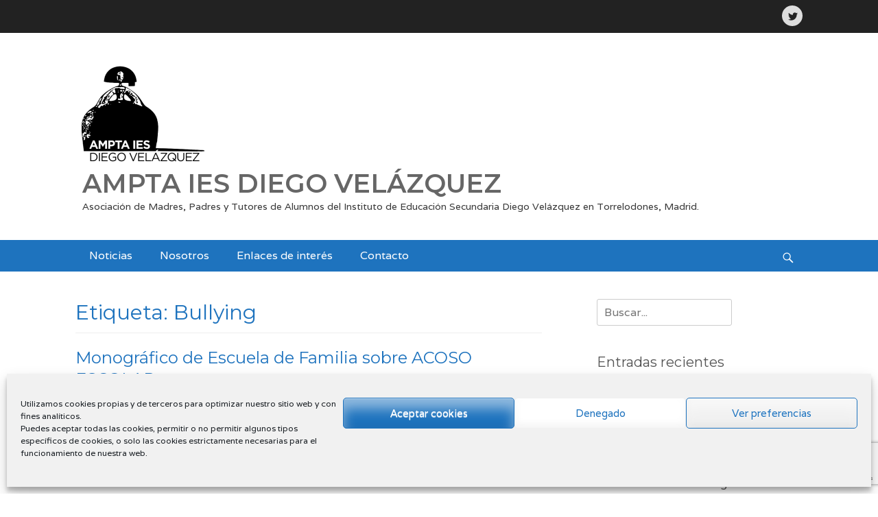

--- FILE ---
content_type: text/html; charset=UTF-8
request_url: https://www.amptadv.es/tag/bullying/
body_size: 16220
content:
		<!DOCTYPE html>
		<html >
		
<head>
		<meta charset="UTF-8">
		<meta name="viewport" content="width=device-width, initial-scale=1, minimum-scale=1">
		<link rel="profile" href="http://gmpg.org/xfn/11">
		<link rel="pingback" href="https://www.amptadv.es/xmlrpc.php">
		<title>Bullying &#8211; AMPTA IES DIEGO VELÁZQUEZ</title>
<meta name='robots' content='max-image-preview:large' />
	<style>img:is([sizes="auto" i], [sizes^="auto," i]) { contain-intrinsic-size: 3000px 1500px }</style>
	<link rel='dns-prefetch' href='//www.amptadv.es' />
<link rel="alternate" type="application/rss+xml" title="AMPTA IES DIEGO VELÁZQUEZ &raquo; Feed" href="https://www.amptadv.es/feed/" />
<link rel="alternate" type="application/rss+xml" title="AMPTA IES DIEGO VELÁZQUEZ &raquo; Feed de los comentarios" href="https://www.amptadv.es/comments/feed/" />
<link rel="alternate" type="application/rss+xml" title="AMPTA IES DIEGO VELÁZQUEZ &raquo; Etiqueta Bullying del feed" href="https://www.amptadv.es/tag/bullying/feed/" />
<script type="text/javascript">
/* <![CDATA[ */
window._wpemojiSettings = {"baseUrl":"https:\/\/s.w.org\/images\/core\/emoji\/15.0.3\/72x72\/","ext":".png","svgUrl":"https:\/\/s.w.org\/images\/core\/emoji\/15.0.3\/svg\/","svgExt":".svg","source":{"concatemoji":"https:\/\/www.amptadv.es\/wp-includes\/js\/wp-emoji-release.min.js?ver=6.7.4"}};
/*! This file is auto-generated */
!function(i,n){var o,s,e;function c(e){try{var t={supportTests:e,timestamp:(new Date).valueOf()};sessionStorage.setItem(o,JSON.stringify(t))}catch(e){}}function p(e,t,n){e.clearRect(0,0,e.canvas.width,e.canvas.height),e.fillText(t,0,0);var t=new Uint32Array(e.getImageData(0,0,e.canvas.width,e.canvas.height).data),r=(e.clearRect(0,0,e.canvas.width,e.canvas.height),e.fillText(n,0,0),new Uint32Array(e.getImageData(0,0,e.canvas.width,e.canvas.height).data));return t.every(function(e,t){return e===r[t]})}function u(e,t,n){switch(t){case"flag":return n(e,"\ud83c\udff3\ufe0f\u200d\u26a7\ufe0f","\ud83c\udff3\ufe0f\u200b\u26a7\ufe0f")?!1:!n(e,"\ud83c\uddfa\ud83c\uddf3","\ud83c\uddfa\u200b\ud83c\uddf3")&&!n(e,"\ud83c\udff4\udb40\udc67\udb40\udc62\udb40\udc65\udb40\udc6e\udb40\udc67\udb40\udc7f","\ud83c\udff4\u200b\udb40\udc67\u200b\udb40\udc62\u200b\udb40\udc65\u200b\udb40\udc6e\u200b\udb40\udc67\u200b\udb40\udc7f");case"emoji":return!n(e,"\ud83d\udc26\u200d\u2b1b","\ud83d\udc26\u200b\u2b1b")}return!1}function f(e,t,n){var r="undefined"!=typeof WorkerGlobalScope&&self instanceof WorkerGlobalScope?new OffscreenCanvas(300,150):i.createElement("canvas"),a=r.getContext("2d",{willReadFrequently:!0}),o=(a.textBaseline="top",a.font="600 32px Arial",{});return e.forEach(function(e){o[e]=t(a,e,n)}),o}function t(e){var t=i.createElement("script");t.src=e,t.defer=!0,i.head.appendChild(t)}"undefined"!=typeof Promise&&(o="wpEmojiSettingsSupports",s=["flag","emoji"],n.supports={everything:!0,everythingExceptFlag:!0},e=new Promise(function(e){i.addEventListener("DOMContentLoaded",e,{once:!0})}),new Promise(function(t){var n=function(){try{var e=JSON.parse(sessionStorage.getItem(o));if("object"==typeof e&&"number"==typeof e.timestamp&&(new Date).valueOf()<e.timestamp+604800&&"object"==typeof e.supportTests)return e.supportTests}catch(e){}return null}();if(!n){if("undefined"!=typeof Worker&&"undefined"!=typeof OffscreenCanvas&&"undefined"!=typeof URL&&URL.createObjectURL&&"undefined"!=typeof Blob)try{var e="postMessage("+f.toString()+"("+[JSON.stringify(s),u.toString(),p.toString()].join(",")+"));",r=new Blob([e],{type:"text/javascript"}),a=new Worker(URL.createObjectURL(r),{name:"wpTestEmojiSupports"});return void(a.onmessage=function(e){c(n=e.data),a.terminate(),t(n)})}catch(e){}c(n=f(s,u,p))}t(n)}).then(function(e){for(var t in e)n.supports[t]=e[t],n.supports.everything=n.supports.everything&&n.supports[t],"flag"!==t&&(n.supports.everythingExceptFlag=n.supports.everythingExceptFlag&&n.supports[t]);n.supports.everythingExceptFlag=n.supports.everythingExceptFlag&&!n.supports.flag,n.DOMReady=!1,n.readyCallback=function(){n.DOMReady=!0}}).then(function(){return e}).then(function(){var e;n.supports.everything||(n.readyCallback(),(e=n.source||{}).concatemoji?t(e.concatemoji):e.wpemoji&&e.twemoji&&(t(e.twemoji),t(e.wpemoji)))}))}((window,document),window._wpemojiSettings);
/* ]]> */
</script>
<link rel='stylesheet' id='twb-open-sans-css' href='https://fonts.googleapis.com/css?family=Open+Sans%3A300%2C400%2C500%2C600%2C700%2C800&#038;display=swap&#038;ver=6.7.4' type='text/css' media='all' />
<link rel='stylesheet' id='twbbwg-global-css' href='https://www.amptadv.es/wp-content/plugins/photo-gallery/booster/assets/css/global.css?ver=1.0.0' type='text/css' media='all' />
<style id='wp-emoji-styles-inline-css' type='text/css'>

	img.wp-smiley, img.emoji {
		display: inline !important;
		border: none !important;
		box-shadow: none !important;
		height: 1em !important;
		width: 1em !important;
		margin: 0 0.07em !important;
		vertical-align: -0.1em !important;
		background: none !important;
		padding: 0 !important;
	}
</style>
<link rel='stylesheet' id='wp-block-library-css' href='https://www.amptadv.es/wp-includes/css/dist/block-library/style.min.css?ver=6.7.4' type='text/css' media='all' />
<style id='classic-theme-styles-inline-css' type='text/css'>
/*! This file is auto-generated */
.wp-block-button__link{color:#fff;background-color:#32373c;border-radius:9999px;box-shadow:none;text-decoration:none;padding:calc(.667em + 2px) calc(1.333em + 2px);font-size:1.125em}.wp-block-file__button{background:#32373c;color:#fff;text-decoration:none}
</style>
<style id='global-styles-inline-css' type='text/css'>
:root{--wp--preset--aspect-ratio--square: 1;--wp--preset--aspect-ratio--4-3: 4/3;--wp--preset--aspect-ratio--3-4: 3/4;--wp--preset--aspect-ratio--3-2: 3/2;--wp--preset--aspect-ratio--2-3: 2/3;--wp--preset--aspect-ratio--16-9: 16/9;--wp--preset--aspect-ratio--9-16: 9/16;--wp--preset--color--black: #000000;--wp--preset--color--cyan-bluish-gray: #abb8c3;--wp--preset--color--white: #ffffff;--wp--preset--color--pale-pink: #f78da7;--wp--preset--color--vivid-red: #cf2e2e;--wp--preset--color--luminous-vivid-orange: #ff6900;--wp--preset--color--luminous-vivid-amber: #fcb900;--wp--preset--color--light-green-cyan: #7bdcb5;--wp--preset--color--vivid-green-cyan: #00d084;--wp--preset--color--pale-cyan-blue: #8ed1fc;--wp--preset--color--vivid-cyan-blue: #0693e3;--wp--preset--color--vivid-purple: #9b51e0;--wp--preset--gradient--vivid-cyan-blue-to-vivid-purple: linear-gradient(135deg,rgba(6,147,227,1) 0%,rgb(155,81,224) 100%);--wp--preset--gradient--light-green-cyan-to-vivid-green-cyan: linear-gradient(135deg,rgb(122,220,180) 0%,rgb(0,208,130) 100%);--wp--preset--gradient--luminous-vivid-amber-to-luminous-vivid-orange: linear-gradient(135deg,rgba(252,185,0,1) 0%,rgba(255,105,0,1) 100%);--wp--preset--gradient--luminous-vivid-orange-to-vivid-red: linear-gradient(135deg,rgba(255,105,0,1) 0%,rgb(207,46,46) 100%);--wp--preset--gradient--very-light-gray-to-cyan-bluish-gray: linear-gradient(135deg,rgb(238,238,238) 0%,rgb(169,184,195) 100%);--wp--preset--gradient--cool-to-warm-spectrum: linear-gradient(135deg,rgb(74,234,220) 0%,rgb(151,120,209) 20%,rgb(207,42,186) 40%,rgb(238,44,130) 60%,rgb(251,105,98) 80%,rgb(254,248,76) 100%);--wp--preset--gradient--blush-light-purple: linear-gradient(135deg,rgb(255,206,236) 0%,rgb(152,150,240) 100%);--wp--preset--gradient--blush-bordeaux: linear-gradient(135deg,rgb(254,205,165) 0%,rgb(254,45,45) 50%,rgb(107,0,62) 100%);--wp--preset--gradient--luminous-dusk: linear-gradient(135deg,rgb(255,203,112) 0%,rgb(199,81,192) 50%,rgb(65,88,208) 100%);--wp--preset--gradient--pale-ocean: linear-gradient(135deg,rgb(255,245,203) 0%,rgb(182,227,212) 50%,rgb(51,167,181) 100%);--wp--preset--gradient--electric-grass: linear-gradient(135deg,rgb(202,248,128) 0%,rgb(113,206,126) 100%);--wp--preset--gradient--midnight: linear-gradient(135deg,rgb(2,3,129) 0%,rgb(40,116,252) 100%);--wp--preset--font-size--small: 13px;--wp--preset--font-size--medium: 20px;--wp--preset--font-size--large: 36px;--wp--preset--font-size--x-large: 42px;--wp--preset--spacing--20: 0.44rem;--wp--preset--spacing--30: 0.67rem;--wp--preset--spacing--40: 1rem;--wp--preset--spacing--50: 1.5rem;--wp--preset--spacing--60: 2.25rem;--wp--preset--spacing--70: 3.38rem;--wp--preset--spacing--80: 5.06rem;--wp--preset--shadow--natural: 6px 6px 9px rgba(0, 0, 0, 0.2);--wp--preset--shadow--deep: 12px 12px 50px rgba(0, 0, 0, 0.4);--wp--preset--shadow--sharp: 6px 6px 0px rgba(0, 0, 0, 0.2);--wp--preset--shadow--outlined: 6px 6px 0px -3px rgba(255, 255, 255, 1), 6px 6px rgba(0, 0, 0, 1);--wp--preset--shadow--crisp: 6px 6px 0px rgba(0, 0, 0, 1);}:where(.is-layout-flex){gap: 0.5em;}:where(.is-layout-grid){gap: 0.5em;}body .is-layout-flex{display: flex;}.is-layout-flex{flex-wrap: wrap;align-items: center;}.is-layout-flex > :is(*, div){margin: 0;}body .is-layout-grid{display: grid;}.is-layout-grid > :is(*, div){margin: 0;}:where(.wp-block-columns.is-layout-flex){gap: 2em;}:where(.wp-block-columns.is-layout-grid){gap: 2em;}:where(.wp-block-post-template.is-layout-flex){gap: 1.25em;}:where(.wp-block-post-template.is-layout-grid){gap: 1.25em;}.has-black-color{color: var(--wp--preset--color--black) !important;}.has-cyan-bluish-gray-color{color: var(--wp--preset--color--cyan-bluish-gray) !important;}.has-white-color{color: var(--wp--preset--color--white) !important;}.has-pale-pink-color{color: var(--wp--preset--color--pale-pink) !important;}.has-vivid-red-color{color: var(--wp--preset--color--vivid-red) !important;}.has-luminous-vivid-orange-color{color: var(--wp--preset--color--luminous-vivid-orange) !important;}.has-luminous-vivid-amber-color{color: var(--wp--preset--color--luminous-vivid-amber) !important;}.has-light-green-cyan-color{color: var(--wp--preset--color--light-green-cyan) !important;}.has-vivid-green-cyan-color{color: var(--wp--preset--color--vivid-green-cyan) !important;}.has-pale-cyan-blue-color{color: var(--wp--preset--color--pale-cyan-blue) !important;}.has-vivid-cyan-blue-color{color: var(--wp--preset--color--vivid-cyan-blue) !important;}.has-vivid-purple-color{color: var(--wp--preset--color--vivid-purple) !important;}.has-black-background-color{background-color: var(--wp--preset--color--black) !important;}.has-cyan-bluish-gray-background-color{background-color: var(--wp--preset--color--cyan-bluish-gray) !important;}.has-white-background-color{background-color: var(--wp--preset--color--white) !important;}.has-pale-pink-background-color{background-color: var(--wp--preset--color--pale-pink) !important;}.has-vivid-red-background-color{background-color: var(--wp--preset--color--vivid-red) !important;}.has-luminous-vivid-orange-background-color{background-color: var(--wp--preset--color--luminous-vivid-orange) !important;}.has-luminous-vivid-amber-background-color{background-color: var(--wp--preset--color--luminous-vivid-amber) !important;}.has-light-green-cyan-background-color{background-color: var(--wp--preset--color--light-green-cyan) !important;}.has-vivid-green-cyan-background-color{background-color: var(--wp--preset--color--vivid-green-cyan) !important;}.has-pale-cyan-blue-background-color{background-color: var(--wp--preset--color--pale-cyan-blue) !important;}.has-vivid-cyan-blue-background-color{background-color: var(--wp--preset--color--vivid-cyan-blue) !important;}.has-vivid-purple-background-color{background-color: var(--wp--preset--color--vivid-purple) !important;}.has-black-border-color{border-color: var(--wp--preset--color--black) !important;}.has-cyan-bluish-gray-border-color{border-color: var(--wp--preset--color--cyan-bluish-gray) !important;}.has-white-border-color{border-color: var(--wp--preset--color--white) !important;}.has-pale-pink-border-color{border-color: var(--wp--preset--color--pale-pink) !important;}.has-vivid-red-border-color{border-color: var(--wp--preset--color--vivid-red) !important;}.has-luminous-vivid-orange-border-color{border-color: var(--wp--preset--color--luminous-vivid-orange) !important;}.has-luminous-vivid-amber-border-color{border-color: var(--wp--preset--color--luminous-vivid-amber) !important;}.has-light-green-cyan-border-color{border-color: var(--wp--preset--color--light-green-cyan) !important;}.has-vivid-green-cyan-border-color{border-color: var(--wp--preset--color--vivid-green-cyan) !important;}.has-pale-cyan-blue-border-color{border-color: var(--wp--preset--color--pale-cyan-blue) !important;}.has-vivid-cyan-blue-border-color{border-color: var(--wp--preset--color--vivid-cyan-blue) !important;}.has-vivid-purple-border-color{border-color: var(--wp--preset--color--vivid-purple) !important;}.has-vivid-cyan-blue-to-vivid-purple-gradient-background{background: var(--wp--preset--gradient--vivid-cyan-blue-to-vivid-purple) !important;}.has-light-green-cyan-to-vivid-green-cyan-gradient-background{background: var(--wp--preset--gradient--light-green-cyan-to-vivid-green-cyan) !important;}.has-luminous-vivid-amber-to-luminous-vivid-orange-gradient-background{background: var(--wp--preset--gradient--luminous-vivid-amber-to-luminous-vivid-orange) !important;}.has-luminous-vivid-orange-to-vivid-red-gradient-background{background: var(--wp--preset--gradient--luminous-vivid-orange-to-vivid-red) !important;}.has-very-light-gray-to-cyan-bluish-gray-gradient-background{background: var(--wp--preset--gradient--very-light-gray-to-cyan-bluish-gray) !important;}.has-cool-to-warm-spectrum-gradient-background{background: var(--wp--preset--gradient--cool-to-warm-spectrum) !important;}.has-blush-light-purple-gradient-background{background: var(--wp--preset--gradient--blush-light-purple) !important;}.has-blush-bordeaux-gradient-background{background: var(--wp--preset--gradient--blush-bordeaux) !important;}.has-luminous-dusk-gradient-background{background: var(--wp--preset--gradient--luminous-dusk) !important;}.has-pale-ocean-gradient-background{background: var(--wp--preset--gradient--pale-ocean) !important;}.has-electric-grass-gradient-background{background: var(--wp--preset--gradient--electric-grass) !important;}.has-midnight-gradient-background{background: var(--wp--preset--gradient--midnight) !important;}.has-small-font-size{font-size: var(--wp--preset--font-size--small) !important;}.has-medium-font-size{font-size: var(--wp--preset--font-size--medium) !important;}.has-large-font-size{font-size: var(--wp--preset--font-size--large) !important;}.has-x-large-font-size{font-size: var(--wp--preset--font-size--x-large) !important;}
:where(.wp-block-post-template.is-layout-flex){gap: 1.25em;}:where(.wp-block-post-template.is-layout-grid){gap: 1.25em;}
:where(.wp-block-columns.is-layout-flex){gap: 2em;}:where(.wp-block-columns.is-layout-grid){gap: 2em;}
:root :where(.wp-block-pullquote){font-size: 1.5em;line-height: 1.6;}
</style>
<link rel='stylesheet' id='contact-form-7-css' href='https://www.amptadv.es/wp-content/plugins/contact-form-7/includes/css/styles.css?ver=6.0.6' type='text/css' media='all' />
<link rel='stylesheet' id='bwg_fonts-css' href='https://www.amptadv.es/wp-content/plugins/photo-gallery/css/bwg-fonts/fonts.css?ver=0.0.1' type='text/css' media='all' />
<link rel='stylesheet' id='sumoselect-css' href='https://www.amptadv.es/wp-content/plugins/photo-gallery/css/sumoselect.min.css?ver=3.4.6' type='text/css' media='all' />
<link rel='stylesheet' id='mCustomScrollbar-css' href='https://www.amptadv.es/wp-content/plugins/photo-gallery/css/jquery.mCustomScrollbar.min.css?ver=3.1.5' type='text/css' media='all' />
<link rel='stylesheet' id='bwg_frontend-css' href='https://www.amptadv.es/wp-content/plugins/photo-gallery/css/styles.min.css?ver=1.8.35' type='text/css' media='all' />
<link rel='stylesheet' id='cmplz-general-css' href='https://www.amptadv.es/wp-content/plugins/complianz-gdpr/assets/css/cookieblocker.min.css?ver=1749706093' type='text/css' media='all' />
<link rel='stylesheet' id='clean-journal-web-font-css' href='//fonts.googleapis.com/css?family=Varela:300,300italic,regular,italic,600,600italic%7cMontserrat:300,300italic,regular,italic,600,600italic&#038;subset=latin' type='text/css' media='all' />
<link rel='stylesheet' id='clean-journal-style-css' href='https://www.amptadv.es/wp-content/themes/clean-journal-pro/style.css?ver=2.7.1' type='text/css' media='all' />
<link rel='stylesheet' id='genericons-css' href='https://www.amptadv.es/wp-content/themes/clean-journal-pro/css/genericons/genericons.css?ver=3.4.1' type='text/css' media='all' />
<script type="text/javascript" src="https://www.amptadv.es/wp-includes/js/jquery/jquery.min.js?ver=3.7.1" id="jquery-core-js"></script>
<script type="text/javascript" src="https://www.amptadv.es/wp-includes/js/jquery/jquery-migrate.min.js?ver=3.4.1" id="jquery-migrate-js"></script>
<script type="text/javascript" src="https://www.amptadv.es/wp-content/plugins/photo-gallery/booster/assets/js/circle-progress.js?ver=1.2.2" id="twbbwg-circle-js"></script>
<script type="text/javascript" id="twbbwg-global-js-extra">
/* <![CDATA[ */
var twb = {"nonce":"f3483b821f","ajax_url":"https:\/\/www.amptadv.es\/wp-admin\/admin-ajax.php","plugin_url":"https:\/\/www.amptadv.es\/wp-content\/plugins\/photo-gallery\/booster","href":"https:\/\/www.amptadv.es\/wp-admin\/admin.php?page=twbbwg_photo-gallery"};
var twb = {"nonce":"f3483b821f","ajax_url":"https:\/\/www.amptadv.es\/wp-admin\/admin-ajax.php","plugin_url":"https:\/\/www.amptadv.es\/wp-content\/plugins\/photo-gallery\/booster","href":"https:\/\/www.amptadv.es\/wp-admin\/admin.php?page=twbbwg_photo-gallery"};
/* ]]> */
</script>
<script type="text/javascript" src="https://www.amptadv.es/wp-content/plugins/photo-gallery/booster/assets/js/global.js?ver=1.0.0" id="twbbwg-global-js"></script>
<script type="text/javascript" src="https://www.amptadv.es/wp-content/plugins/photo-gallery/js/jquery.sumoselect.min.js?ver=3.4.6" id="sumoselect-js"></script>
<script type="text/javascript" src="https://www.amptadv.es/wp-content/plugins/photo-gallery/js/tocca.min.js?ver=2.0.9" id="bwg_mobile-js"></script>
<script type="text/javascript" src="https://www.amptadv.es/wp-content/plugins/photo-gallery/js/jquery.mCustomScrollbar.concat.min.js?ver=3.1.5" id="mCustomScrollbar-js"></script>
<script type="text/javascript" src="https://www.amptadv.es/wp-content/plugins/photo-gallery/js/jquery.fullscreen.min.js?ver=0.6.0" id="jquery-fullscreen-js"></script>
<script type="text/javascript" id="bwg_frontend-js-extra">
/* <![CDATA[ */
var bwg_objectsL10n = {"bwg_field_required":"este campo es obligatorio.","bwg_mail_validation":"Esta no es una direcci\u00f3n de correo electr\u00f3nico v\u00e1lida.","bwg_search_result":"No hay im\u00e1genes que coincidan con tu b\u00fasqueda.","bwg_select_tag":"Seleccionar la etiqueta","bwg_order_by":"Ordenar por","bwg_search":"Buscar","bwg_show_ecommerce":"Mostrar el comercio electr\u00f3nico","bwg_hide_ecommerce":"Ocultar el comercio electr\u00f3nico","bwg_show_comments":"Restaurar","bwg_hide_comments":"Ocultar comentarios","bwg_restore":"Restaurar","bwg_maximize":"Maximizar","bwg_fullscreen":"Pantalla completa","bwg_exit_fullscreen":"Salir de pantalla completa","bwg_search_tag":"BUSCAR...","bwg_tag_no_match":"No se han encontrado etiquetas","bwg_all_tags_selected":"Todas las etiquetas seleccionadas","bwg_tags_selected":"etiqueta seleccionada","play":"Reproducir","pause":"Pausa","is_pro":"","bwg_play":"Reproducir","bwg_pause":"Pausa","bwg_hide_info":"Anterior informaci\u00f3n","bwg_show_info":"Mostrar info","bwg_hide_rating":"Ocultar las valoraciones","bwg_show_rating":"Mostrar la valoraci\u00f3n","ok":"Aceptar","cancel":"Cancelar","select_all":"Seleccionar todo","lazy_load":"0","lazy_loader":"https:\/\/www.amptadv.es\/wp-content\/plugins\/photo-gallery\/images\/ajax_loader.png","front_ajax":"0","bwg_tag_see_all":"Ver todas las etiquetas","bwg_tag_see_less":"Ver menos etiquetas"};
/* ]]> */
</script>
<script type="text/javascript" src="https://www.amptadv.es/wp-content/plugins/photo-gallery/js/scripts.min.js?ver=1.8.35" id="bwg_frontend-js"></script>
<script type="text/javascript" src="https://www.amptadv.es/wp-content/themes/clean-journal-pro/js/jquery.sidr.min.js?ver=2.2.1.1" id="sidr-js"></script>
<script type="text/javascript" src="https://www.amptadv.es/wp-content/themes/clean-journal-pro/js/clean-journal-custom-scripts.min.js" id="clean-journal-custom-scripts-js"></script>
<!--[if lt IE 9]>
<script type="text/javascript" src="https://www.amptadv.es/wp-content/themes/clean-journal-pro/js/html5.min.js?ver=3.7.3" id="clean-journal-html5-js"></script>
<![endif]-->
<link rel="https://api.w.org/" href="https://www.amptadv.es/wp-json/" /><link rel="alternate" title="JSON" type="application/json" href="https://www.amptadv.es/wp-json/wp/v2/tags/127" /><link rel="EditURI" type="application/rsd+xml" title="RSD" href="https://www.amptadv.es/xmlrpc.php?rsd" />
<meta name="generator" content="WordPress 6.7.4" />
			<style>.cmplz-hidden {
					display: none !important;
				}</style>		<script>
			document.documentElement.className = document.documentElement.className.replace('no-js', 'js');
		</script>
				<style>
			.no-js img.lazyload {
				display: none;
			}

			figure.wp-block-image img.lazyloading {
				min-width: 150px;
			}

						.lazyload, .lazyloading {
				opacity: 0;
			}

			.lazyloaded {
				opacity: 1;
				transition: opacity 400ms;
				transition-delay: 0ms;
			}

					</style>
		<!-- refreshing cache --><link rel="shortcut icon" href="http://www.amptadv.es/wp-content/uploads/2016/01/Favicon.ico" type="image/x-icon" /><link rel="apple-touch-icon-precomposed" href="http://www.amptadv.es/wp-content/uploads/2016/01/LogoMeninaBoli1-e1452686618872.jpg" /><style type="text/css" id="custom-background-css">
body.custom-background { background-color: #ffffff; }
</style>
	<link rel="icon" href="https://www.amptadv.es/wp-content/uploads/2016/01/Favicon.ico" sizes="32x32" />
<link rel="icon" href="https://www.amptadv.es/wp-content/uploads/2016/01/Favicon.ico" sizes="192x192" />
<link rel="apple-touch-icon" href="https://www.amptadv.es/wp-content/uploads/2016/01/Favicon.ico" />
<meta name="msapplication-TileImage" content="https://www.amptadv.es/wp-content/uploads/2016/01/Favicon.ico" />
<!-- refreshing cache -->
<!-- AMPTA IES DIEGO VELÁZQUEZ inline CSS Styles -->
<style type="text/css" media="screen">
.site-title a, .site-description { color: #666666; }
body, button, input, select, textarea { color: #424242; }
a { color: #81d742; }
a:hover, a:focus, a:active { color: #dd3333; }
.site-title a:hover { color: #dd8500; }
.site-description { color: #383838; }
.page-title, #main .entry-title, #main .entry-title a { color: #1e73be; }
#main .entry-title a:hover { color: #dd8500; }
#main .entry-meta a { color: #a5a5a5; }
#main .entry-meta a:hover { color: #a5a5a5; }
.sidebar-primary .widget-wrap .widget-title, .sidebar-primary .widget-wrap .widget-title a { color: #545454; }
.sidebar-primary .widget-wrap { color: #545454; }
.sidebar-primary .widget-wrap a { color: #545454; }
#nav-below a, #nav-below .wp-pagenavi a, #nav-below .wp-pagenavi span, #infinite-handle span { color: #dd8500; }
#nav-below .wp-pagenavi a, #infinite-handle span { background-color: #ffffff; }
#site-generator { background-color: #2d7f26; color: #ffffff; }
#site-generator a { color: #ffffff; }
#supplementary { background-color: #f9f9f9; }
#supplementary .widget { background-color: #f9f9f9; }
#supplementary .widget-wrap .widget-title, #supplementary .widget-wrap .widget-title a { color: #666666; }
#supplementary .widget-wrap { color: #666666; }
#supplementary .widget-wrap a { color: #f7ab27; }
#supplementary .widget-wrap a:hover { color: #1e73be; }
#promotion-message { background-color: #ed2f00; color: #ffffff;  }
#promotion-message .right .promotion-button:hover { background-color: #dd8500; color: #ffffff; }
.nav-primary { background-color: #1e73be; }
.nav-primary ul.menu a { color: #ffffff; }
.nav-primary ul.menu li:hover > a, .nav-primary ul.menu a:focus, .nav-primary ul.menu .current-menu-item > a, .nav-primary ul.menu .current-menu-ancestor > a, .nav-primary ul.menu .current_page_item > a, .nav-primary ul.menu .current_page_ancestor > a { background-color: #185aa5; color: #dd8500; }
.nav-primary ul.menu .sub-menu a, .nav-primary ul.menu .children a { background-color: #ffffff; color: #545454; }
.nav-secondary { background-color: #777777; }
.nav-secondary ul.menu a { color: #666666; }
.nav-secondary ul.menu li:hover > a, .nav-secondary ul.menu a:focus, .nav-secondary ul.menu .current-menu-item > a, .nav-secondary ul.menu .current-menu-ancestor > a, .nav-secondary ul.menu .current_page_item > a, .nav-secondary ul.menu .current_page_ancestor > a { background-color: #ffffff; color: #ffffff; }
.nav-secondary ul.menu .sub-menu a, .nav-secondary ul.menu .children a { background-color: #cecece; color: #777777; }
body, button, input, select, textarea { font-family: "Varela", sans-serif; }
.site-description { font-family: "Varela", sans-serif; }
#main .entry-container, #featured-content { font-family: "Varela", sans-serif; }
@media screen and (min-width: 481px) {
#promotion-message .left { max-width: 20%; }
#promotion-message .right { max-width: 80%; }
}
</style>
</head>

<body data-cmplz=1 class="archive tag tag-bullying tag-127 custom-background wp-custom-logo two-columns content-left excerpt-image-left mobile-menu-one fixed-header-top">
		<div id="page" class="hfeed site">
		    <div id="header-top" class="header-top-bar">
        <div class="wrapper">
                            <div class="header-top-right">
                    <section class="widget widget_clean_journal_social_icons" id="header-right-social-icons">
                        <div class="widget-wrap">
                            <a class="genericon_parent genericon genericon-twitter" target="_blank" title="Twitter" href="https://twitter.com/AmptaIESDiegoV"><span class="screen-reader-text">Twitter</span> </a>                        </div><!-- .widget-wrap -->
                    </section><!-- #header-right-social-icons -->
                </div><!-- .header-top-right -->
                    </div><!-- .wrapper -->
    </div><!-- #header-top -->

        <div id="header-top" class="header-top-bar hidden">
            <div class="wrapper">
                                <div class="header-top-right">
                    <section class="widget widget_clean_journal_social_icons" id="header-right-social-icons">
                        <div class="widget-wrap">
                            <a class="genericon_parent genericon genericon-twitter" target="_blank" title="Twitter" href="https://twitter.com/AmptaIESDiegoV"><span class="screen-reader-text">Twitter</span> </a>                        </div><!-- .widget-wrap -->
                    </section><!-- #header-right-social-icons -->
                </div><!-- .header-top-right -->
            </div><!-- .wrapper -->
        </div><!-- #header-top -->
    		<header id="masthead" role="banner">
    		<div class="wrapper">
		
    <div id="mobile-header-left-menu" class="mobile-menu-anchor primary-menu">
        <a href="#mobile-header-left-nav" id="header-left-menu" class="genericon genericon-menu">
            <span class="mobile-menu-text">Menú</span>
        </a>
    </div><!-- #mobile-header-menu -->

    <div id="site-branding" class="logo-left">
				<div id="site-logo"><a href="https://www.amptadv.es/" class="custom-logo-link" rel="home"><img width="200" height="155" data-src="https://www.amptadv.es/wp-content/uploads/2016/01/LogoMenina-e1453315238560.png" class="custom-logo lazyload" alt="AMPTA IES DIEGO VELÁZQUEZ" decoding="async" src="[data-uri]" style="--smush-placeholder-width: 200px; --smush-placeholder-aspect-ratio: 200/155;" /></a></div><!-- #site-logo -->
		<div id="site-header">
			<h1 class="site-title"><a href="https://www.amptadv.es/">AMPTA IES DIEGO VELÁZQUEZ</a></h1>
			<h2 class="site-description">Asociación de Madres, Padres y Tutores de Alumnos del Instituto de Educación Secundaria Diego Velázquez en Torrelodones, Madrid.</h2>
		</div><!-- #site-header --></div><!-- #site-branding-->			</div><!-- .wrapper -->
		</header><!-- #masthead -->
		    	<nav class="nav-primary search-enabled" role="navigation">
            <div class="wrapper">
                <h1 class="assistive-text">Primary Menu</h1>
                <div class="screen-reader-text skip-link"><a href="#content" title="Skip to content">Skip to content</a></div>
                <ul id="menu-principal" class="menu clean-journal-nav-menu"><li id="menu-item-8" class="menu-item menu-item-type-custom menu-item-object-custom menu-item-home menu-item-has-children menu-item-8"><a href="http://www.amptadv.es/">Noticias</a>
<ul class="sub-menu">
	<li id="menu-item-88" class="menu-item menu-item-type-taxonomy menu-item-object-category menu-item-88"><a href="https://www.amptadv.es/category/noticias-ampta/">Noticias AMPTA</a></li>
	<li id="menu-item-214" class="menu-item menu-item-type-custom menu-item-object-custom menu-item-214"><a href="http://www.amptadv.es/category/noticias-insti/">Noticias Instituto</a></li>
	<li id="menu-item-265" class="menu-item menu-item-type-taxonomy menu-item-object-category menu-item-265"><a href="https://www.amptadv.es/category/otras-noticias/">Otras Noticias</a></li>
</ul>
</li>
<li id="menu-item-105" class="menu-item menu-item-type-custom menu-item-object-custom menu-item-has-children menu-item-105"><a>Nosotros</a>
<ul class="sub-menu">
	<li id="menu-item-103" class="menu-item menu-item-type-post_type menu-item-object-page menu-item-103"><a href="https://www.amptadv.es/nuestra-labor/">Quiénes somos</a></li>
	<li id="menu-item-3243" class="menu-item menu-item-type-post_type menu-item-object-page menu-item-3243"><a href="https://www.amptadv.es/asociate/">Asóciate</a></li>
	<li id="menu-item-93" class="menu-item menu-item-type-post_type menu-item-object-page menu-item-93"><a href="https://www.amptadv.es/junta-directiva/">Junta Directiva</a></li>
	<li id="menu-item-137" class="menu-item menu-item-type-post_type menu-item-object-page menu-item-137"><a href="https://www.amptadv.es/informesdocumentos/">Informes/Documentos</a></li>
</ul>
</li>
<li id="menu-item-69" class="menu-item menu-item-type-post_type menu-item-object-page menu-item-69"><a href="https://www.amptadv.es/enlaces-de-interes/">Enlaces de interés</a></li>
<li id="menu-item-52" class="menu-item menu-item-type-post_type menu-item-object-page menu-item-52"><a href="https://www.amptadv.es/contacto/">Contacto</a></li>
</ul>                        <div id="search-toggle" class="genericon">
                            <a class="screen-reader-text" href="#search-container">Buscar</a>
                        </div>

                        <div id="search-container" class="displaynone">
                            
<form role="search" method="get" class="search-form" action="https://www.amptadv.es/">
	<label>
		<span class="screen-reader-text">Buscar:</span>
		<input type="search" class="search-field" placeholder="Buscar..." value="" name="s" title="Buscar:">
	</label>
	<input type="submit" class="search-submit" value="Buscar">
</form>                        </div>
                                	</div><!-- .wrapper -->
        </nav><!-- .nav-primary -->
        <!-- refreshing cache -->		<div id="content" class="site-content">
			<div class="wrapper">
	
	<section id="primary" class="content-area">

		<main id="main" class="site-main" role="main">

		
			<header class="page-header">
				<h1 class="page-title">Etiqueta: <span>Bullying</span></h1>			</header><!-- .page-header -->

						
				
<article id="post-1645" class="post-1645 post type-post status-publish format-standard hentry category-otras-noticias tag-acoso-escolar tag-bullying tag-familias tag-tham tag-torrelodones excerpt-image-left">
	<div class="archive-post-wrap">
		
		<div class="entry-container">
			<header class="entry-header">
				<h1 class="entry-title"><a href="https://www.amptadv.es/monografico-de-escuela-de-familia-sobre-acoso-escolar/" rel="bookmark">Monográfico de Escuela de Familia sobre ACOSO ESCOLAR</a></h1>

				
					<p class="entry-meta"><span class="posted-on"><span class="screen-reader-text">Posted on</span><a href="https://www.amptadv.es/monografico-de-escuela-de-familia-sobre-acoso-escolar/" rel="bookmark"><time class="entry-date published" datetime="2017-02-02T10:44:39+01:00">2 febrero, 2017</time><time class="updated" datetime="2017-02-02T10:46:54+01:00">2 febrero, 2017</time></a></span></p><!-- .entry-meta -->
							</header><!-- .entry-header -->

							<div class="entry-summary">
					<p>El próximo lunes 6 de febrero tendrá lugar en el Centro Municipal de Servicios Sociales de 17:30 a 19:30 un monográfico de la Escuela de Familia titulado: «Cómo detectar y qué hacer si tu hij@ sufre acoso escolar», dirigido <a class="more-link" href="https://www.amptadv.es/monografico-de-escuela-de-familia-sobre-acoso-escolar/">Leer más</a></p>
				</div><!-- .entry-summary -->
			
			<footer class="entry-footer">
				<p class="entry-meta"><span class="cat-links"><span class="screen-reader-text">Categories</span><a href="https://www.amptadv.es/category/otras-noticias/" rel="category tag">Otras Noticias</a></span><span class="tags-links"><span class="screen-reader-text">Tags</span><a href="https://www.amptadv.es/tag/acoso-escolar/" rel="tag">Acoso escolar</a>, <a href="https://www.amptadv.es/tag/bullying/" rel="tag">Bullying</a>, <a href="https://www.amptadv.es/tag/familias/" rel="tag">familias</a>, <a href="https://www.amptadv.es/tag/tham/" rel="tag">Tham</a>, <a href="https://www.amptadv.es/tag/torrelodones/" rel="tag">torrelodones</a></span></p><!-- .entry-meta -->			</footer><!-- .entry-footer -->
		</div><!-- .entry-container -->
	</div><!-- .archive-post-wrap -->
</article><!-- #post -->
			
				
<article id="post-911" class="post-911 post type-post status-publish format-standard has-post-thumbnail hentry category-noticias-ampta category-noticias-insti tag-acoso-escolar tag-agentes-tutores tag-bullying tag-policia-local tag-violencia excerpt-image-left">
	<div class="archive-post-wrap">
					<figure class="featured-image">
	            <a rel="bookmark" href="https://www.amptadv.es/charlas-para-padres-en-nuestro-instituto-sobre-bullying-acoso-escolar/">
	            <img width="250" height="188" data-src="https://www.amptadv.es/wp-content/uploads/2016/04/P1040073w-250x188.jpg" class="attachment-clean-journal-landscape size-clean-journal-landscape wp-post-image lazyload" alt="" decoding="async" data-srcset="https://www.amptadv.es/wp-content/uploads/2016/04/P1040073w-250x188.jpg 250w, https://www.amptadv.es/wp-content/uploads/2016/04/P1040073w-300x225.jpg 300w, https://www.amptadv.es/wp-content/uploads/2016/04/P1040073w-350x263.jpg 350w, https://www.amptadv.es/wp-content/uploads/2016/04/P1040073w.jpg 600w" data-sizes="(max-width: 250px) 100vw, 250px" src="[data-uri]" style="--smush-placeholder-width: 250px; --smush-placeholder-aspect-ratio: 250/188;" />				</a>
	        </figure>
	   	
		<div class="entry-container">
			<header class="entry-header">
				<h1 class="entry-title"><a href="https://www.amptadv.es/charlas-para-padres-en-nuestro-instituto-sobre-bullying-acoso-escolar/" rel="bookmark">Charlas para padres en nuestro Instituto sobre Bullying (Acoso Escolar)</a></h1>

				
					<p class="entry-meta"><span class="posted-on"><span class="screen-reader-text">Posted on</span><a href="https://www.amptadv.es/charlas-para-padres-en-nuestro-instituto-sobre-bullying-acoso-escolar/" rel="bookmark"><time class="entry-date published" datetime="2016-04-20T20:24:42+02:00">20 abril, 2016</time><time class="updated" datetime="2016-04-20T21:03:45+02:00">20 abril, 2016</time></a></span></p><!-- .entry-meta -->
							</header><!-- .entry-header -->

							<div class="entry-summary">
					<p>  El pasado 6 de Abril asistimos a las charlas que nos dieron los Policias Locales Miguel y Pedro (que son los agentes Tutores de nuestro Municipio) sobre «VIOLENCIA EN EL ENTORNO ESCOLAR, BULLYING» (acoso <a class="more-link" href="https://www.amptadv.es/charlas-para-padres-en-nuestro-instituto-sobre-bullying-acoso-escolar/">Leer más</a></p>
				</div><!-- .entry-summary -->
			
			<footer class="entry-footer">
				<p class="entry-meta"><span class="cat-links"><span class="screen-reader-text">Categories</span><a href="https://www.amptadv.es/category/noticias-ampta/" rel="category tag">Noticias AMPTA</a>, <a href="https://www.amptadv.es/category/noticias-insti/" rel="category tag">Noticias Instituto</a></span><span class="tags-links"><span class="screen-reader-text">Tags</span><a href="https://www.amptadv.es/tag/acoso-escolar/" rel="tag">Acoso escolar</a>, <a href="https://www.amptadv.es/tag/agentes-tutores/" rel="tag">agentes tutores</a>, <a href="https://www.amptadv.es/tag/bullying/" rel="tag">Bullying</a>, <a href="https://www.amptadv.es/tag/policia-local/" rel="tag">Policia Local</a>, <a href="https://www.amptadv.es/tag/violencia/" rel="tag">violencia</a></span></p><!-- .entry-meta -->			</footer><!-- .entry-footer -->
		</div><!-- .entry-container -->
	</div><!-- .archive-post-wrap -->
</article><!-- #post -->
			
					
		</main><!-- #main -->
	</section><!-- #primary -->


	<aside class="sidebar sidebar-primary widget-area" role="complementary">
		<section id="search-2" class="widget widget_search"><div class="widget-wrap">
<form role="search" method="get" class="search-form" action="https://www.amptadv.es/">
	<label>
		<span class="screen-reader-text">Buscar:</span>
		<input type="search" class="search-field" placeholder="Buscar..." value="" name="s" title="Buscar:">
	</label>
	<input type="submit" class="search-submit" value="Buscar">
</form></div><!-- .widget-wrap --></section><!-- #widget-default-search -->
		<section id="recent-posts-5" class="widget widget_recent_entries"><div class="widget-wrap">
		<h4 class="widget-title">Entradas recientes</h4>
		<ul>
											<li>
					<a href="https://www.amptadv.es/matriculaciones-ies-diego-velazquez-curso-2024-2025/">Matriculaciones IES Diego Velázquez curso 2025-2026</a>
									</li>
											<li>
					<a href="https://www.amptadv.es/marzo-2025-monograficos-para-familias-de-la-tham/">Abril 2025: Monográficos para familias de la THAM</a>
									</li>
											<li>
					<a href="https://www.amptadv.es/charlas-vocacionales-2024-2025/">Charlas vocacionales 2024-2025</a>
									</li>
											<li>
					<a href="https://www.amptadv.es/xi-numero-de-la-fragua-revista-del-alumnado-del-ies-diego-velazquez/">XI número de «La Fragua» &#8211; revista del alumnado del IES Diego Velazquez</a>
									</li>
											<li>
					<a href="https://www.amptadv.es/os-damos-la-bienvenida-al-curso-2024-2025/">¡Os damos la bienvenida al curso 2024-2025!</a>
									</li>
											<li>
					<a href="https://www.amptadv.es/octavo-numero-de-la-fragua-y-edicion-especial-certamenes/">Octavo número de La Fragua y edición especial «Certámenes»</a>
									</li>
											<li>
					<a href="https://www.amptadv.es/septimo-numero-de-la-fragua-revista-del-alumnado-del-ies-diego-velazquez/">Séptimo número de «La Fragua» &#8211; revista del alumnado del IES Diego Velazquez</a>
									</li>
					</ul>

		</div><!-- .widget-wrap --></section><!-- #widget-default-search --><section id="block-6" class="widget widget_block widget_text"><div class="widget-wrap">
<p></p>
</div><!-- .widget-wrap --></section><!-- #widget-default-search --><section id="block-14" class="widget widget_block"><div class="widget-wrap">
<div class="wp-block-buttons is-content-justification-center is-layout-flex wp-container-core-buttons-is-layout-1 wp-block-buttons-is-layout-flex">
<div class="wp-block-button has-custom-font-size has-medium-font-size"><a class="wp-block-button__link has-vivid-green-cyan-background-color has-background wp-element-button" href="https://docs.google.com/forms/d/e/1FAIpQLSc8CAsRlLe8RDpLRgHl4zNUONzci8zOM67RoKmzD2ghyOYptw/viewform">Asóciate</a></div>
</div>
</div><!-- .widget-wrap --></section><!-- #widget-default-search -->	</aside><!-- .sidebar sidebar-primary widget-area -->

			</div><!-- .wrapper -->
	    </div><!-- #content -->
		            
	<nav class="nav-footer" role="navigation">
        <div class="wrapper">
            <h1 class="assistive-text">Footer Menu</h1>
            <div class="screen-reader-text skip-link"><a href="#content" title="Skip to content">Skip to content</a></div>
            <div class="menu-foot-menu-container"><ul id="menu-foot-menu" class="menu clean-journal-nav-menu"><li id="menu-item-2663" class="menu-item menu-item-type-post_type menu-item-object-page menu-item-privacy-policy menu-item-2663"><a rel="privacy-policy" href="https://www.amptadv.es/politica-privacidad/">Política de privacidad</a></li>
<li id="menu-item-2664" class="menu-item menu-item-type-post_type menu-item-object-page menu-item-2664"><a href="https://www.amptadv.es/contacto/">Contacto</a></li>
<li id="menu-item-3364" class="menu-item menu-item-type-post_type menu-item-object-page menu-item-3364"><a href="https://www.amptadv.es/politica-de-cookies-ue/">Política de cookies (UE)</a></li>
</ul></div>    	</div><!-- .wrapper -->
    </nav><!-- .nav-footer -->
	<footer id="colophon" class="site-footer" role="contentinfo">
        <div id="supplementary" class="three">
        <div class="wrapper">
                        <div id="first" class="widget-area" role="complementary">
                <section id="block-10" class="widget widget_block widget_text"><div class="widget-wrap">
<p>AMPTA IES DIEGO Velazquez<a href="https://www.amptadv.es"><br></a>C/ del Instituto, 1<br>28250 Torrelodones, Madrid<br><a href="mailto:amptadv@gmail.com">amptadv@gmail.com</a><br><br><a href="http://www.amptadv.es/politica-privacidad/">Política de Privacidad</a></p>
</div><!-- .widget-wrap --></section><!-- #widget-default-search --><section id="block-11" class="widget widget_block widget_media_image"><div class="widget-wrap">
<figure class="wp-block-image size-full"><a href="https://www.amptadv.es"><img decoding="async" width="150" height="116" data-src="http://www.amptadv.es/wp-content/uploads/2016/01/LogoMeninaBoli1-e1452686618872.jpg" alt="AMPTA Logo" class="wp-image-6 lazyload" src="[data-uri]" style="--smush-placeholder-width: 150px; --smush-placeholder-aspect-ratio: 150/116;" /></a></figure>
</div><!-- .widget-wrap --></section><!-- #widget-default-search -->            </div><!-- #first .widget-area -->
                    
                        <div id="second" class="widget-area" role="complementary">
                
		<section id="recent-posts-4" class="widget widget_recent_entries"><div class="widget-wrap">
		<h4 class="widget-title">Entradas Recientes</h4>
		<ul>
											<li>
					<a href="https://www.amptadv.es/matriculaciones-ies-diego-velazquez-curso-2024-2025/">Matriculaciones IES Diego Velázquez curso 2025-2026</a>
									</li>
											<li>
					<a href="https://www.amptadv.es/marzo-2025-monograficos-para-familias-de-la-tham/">Abril 2025: Monográficos para familias de la THAM</a>
									</li>
											<li>
					<a href="https://www.amptadv.es/charlas-vocacionales-2024-2025/">Charlas vocacionales 2024-2025</a>
									</li>
					</ul>

		</div><!-- .widget-wrap --></section><!-- #widget-default-search -->            </div><!-- #second .widget-area -->
                    
                        <div id="third" class="widget-area" role="complementary">
                <section id="text-4" class="widget widget_text"><div class="widget-wrap"><h4 class="widget-title">Definición de Voluntariado</h4>			<div class="textwidget">"...El voluntariado es el trabajo de las personas que sirven a una comunidad o al medio ambiente por decisión propia y libre. Por definición, los voluntarios no cobran por su trabajo..." fuente: Wikipedia.</div>
		</div><!-- .widget-wrap --></section><!-- #widget-default-search -->            </div><!-- #third .widget-area -->
            
                    </div> <!-- .wrapper -->
    </div><!-- #supplementary --><!-- refreshing cache -->
	    	<div id="site-generator">
	    		<div class="wrapper">
	    			<div id="footer-content" class="copyright">Copyright © 2026 |<a href="mailto:amptadv@gmail.com"> IES DIEGO VELÁZQUEZ </a> | </div>
	    		</div><!-- .wrapper -->
			</div><!-- #site-generator -->	</footer><!-- #colophon -->
			</div><!-- #page -->
		
<!-- refreshing cache --><a href="#masthead" id="scrollup" class="genericon"><span class="screen-reader-text">Scroll Up</span></a><nav id="mobile-header-left-nav" class="mobile-menu" role="navigation"><ul id="header-left-nav" class="menu"><li class="menu-item menu-item-type-custom menu-item-object-custom menu-item-home menu-item-has-children menu-item-8"><a href="http://www.amptadv.es/">Noticias</a>
<ul class="sub-menu">
	<li class="menu-item menu-item-type-taxonomy menu-item-object-category menu-item-88"><a href="https://www.amptadv.es/category/noticias-ampta/">Noticias AMPTA</a></li>
	<li class="menu-item menu-item-type-custom menu-item-object-custom menu-item-214"><a href="http://www.amptadv.es/category/noticias-insti/">Noticias Instituto</a></li>
	<li class="menu-item menu-item-type-taxonomy menu-item-object-category menu-item-265"><a href="https://www.amptadv.es/category/otras-noticias/">Otras Noticias</a></li>
</ul>
</li>
<li class="menu-item menu-item-type-custom menu-item-object-custom menu-item-has-children menu-item-105"><a>Nosotros</a>
<ul class="sub-menu">
	<li class="menu-item menu-item-type-post_type menu-item-object-page menu-item-103"><a href="https://www.amptadv.es/nuestra-labor/">Quiénes somos</a></li>
	<li class="menu-item menu-item-type-post_type menu-item-object-page menu-item-3243"><a href="https://www.amptadv.es/asociate/">Asóciate</a></li>
	<li class="menu-item menu-item-type-post_type menu-item-object-page menu-item-93"><a href="https://www.amptadv.es/junta-directiva/">Junta Directiva</a></li>
	<li class="menu-item menu-item-type-post_type menu-item-object-page menu-item-137"><a href="https://www.amptadv.es/informesdocumentos/">Informes/Documentos</a></li>
</ul>
</li>
<li class="menu-item menu-item-type-post_type menu-item-object-page menu-item-69"><a href="https://www.amptadv.es/enlaces-de-interes/">Enlaces de interés</a></li>
<li class="menu-item menu-item-type-post_type menu-item-object-page menu-item-52"><a href="https://www.amptadv.es/contacto/">Contacto</a></li>
</ul></nav><!-- #mobile-header-left-nav -->

<!-- Consent Management powered by Complianz | GDPR/CCPA Cookie Consent https://wordpress.org/plugins/complianz-gdpr -->
<div id="cmplz-cookiebanner-container"><div class="cmplz-cookiebanner cmplz-hidden banner-1 bottom-minimal optin cmplz-bottom cmplz-categories-type-view-preferences" aria-modal="true" data-nosnippet="true" role="dialog" aria-live="polite" aria-labelledby="cmplz-header-1-optin" aria-describedby="cmplz-message-1-optin">
	<div class="cmplz-header">
		<div class="cmplz-logo"></div>
		<div class="cmplz-title" id="cmplz-header-1-optin">Gestionar el Consentimiento de las Cookies</div>
		<div class="cmplz-close" tabindex="0" role="button" aria-label="Cerrar ventana">
			<svg aria-hidden="true" focusable="false" data-prefix="fas" data-icon="times" class="svg-inline--fa fa-times fa-w-11" role="img" xmlns="http://www.w3.org/2000/svg" viewBox="0 0 352 512"><path fill="currentColor" d="M242.72 256l100.07-100.07c12.28-12.28 12.28-32.19 0-44.48l-22.24-22.24c-12.28-12.28-32.19-12.28-44.48 0L176 189.28 75.93 89.21c-12.28-12.28-32.19-12.28-44.48 0L9.21 111.45c-12.28 12.28-12.28 32.19 0 44.48L109.28 256 9.21 356.07c-12.28 12.28-12.28 32.19 0 44.48l22.24 22.24c12.28 12.28 32.2 12.28 44.48 0L176 322.72l100.07 100.07c12.28 12.28 32.2 12.28 44.48 0l22.24-22.24c12.28-12.28 12.28-32.19 0-44.48L242.72 256z"></path></svg>
		</div>
	</div>

	<div class="cmplz-divider cmplz-divider-header"></div>
	<div class="cmplz-body">
		<div class="cmplz-message" id="cmplz-message-1-optin">Utilizamos cookies propias y de terceros para optimizar nuestro sitio web y con fines analíticos.<br />
Puedes aceptar todas las cookies, permitir o no permitir algunos tipos específicos de cookies, o solo las cookies estrictamente necesarias para el funcionamiento de nuestra web.</div>
		<!-- categories start -->
		<div class="cmplz-categories">
			<details class="cmplz-category cmplz-functional" >
				<summary>
						<span class="cmplz-category-header">
							<span class="cmplz-category-title">Funcional</span>
							<span class='cmplz-always-active'>
								<span class="cmplz-banner-checkbox">
									<input type="checkbox"
										   id="cmplz-functional-optin"
										   data-category="cmplz_functional"
										   class="cmplz-consent-checkbox cmplz-functional"
										   size="40"
										   value="1"/>
									<label class="cmplz-label" for="cmplz-functional-optin" tabindex="0"><span class="screen-reader-text">Funcional</span></label>
								</span>
								Siempre activo							</span>
							<span class="cmplz-icon cmplz-open">
								<svg xmlns="http://www.w3.org/2000/svg" viewBox="0 0 448 512"  height="18" ><path d="M224 416c-8.188 0-16.38-3.125-22.62-9.375l-192-192c-12.5-12.5-12.5-32.75 0-45.25s32.75-12.5 45.25 0L224 338.8l169.4-169.4c12.5-12.5 32.75-12.5 45.25 0s12.5 32.75 0 45.25l-192 192C240.4 412.9 232.2 416 224 416z"/></svg>
							</span>
						</span>
				</summary>
				<div class="cmplz-description">
					<span class="cmplz-description-functional">El almacenamiento o acceso técnico es estrictamente necesario para el propósito legítimo de permitir el uso de un servicio específico explícitamente solicitado por el abonado o usuario, o con el único propósito de llevar a cabo la transmisión de una comunicación a través de una red de comunicaciones electrónicas.</span>
				</div>
			</details>

			<details class="cmplz-category cmplz-preferences" >
				<summary>
						<span class="cmplz-category-header">
							<span class="cmplz-category-title">Preferencias</span>
							<span class="cmplz-banner-checkbox">
								<input type="checkbox"
									   id="cmplz-preferences-optin"
									   data-category="cmplz_preferences"
									   class="cmplz-consent-checkbox cmplz-preferences"
									   size="40"
									   value="1"/>
								<label class="cmplz-label" for="cmplz-preferences-optin" tabindex="0"><span class="screen-reader-text">Preferencias</span></label>
							</span>
							<span class="cmplz-icon cmplz-open">
								<svg xmlns="http://www.w3.org/2000/svg" viewBox="0 0 448 512"  height="18" ><path d="M224 416c-8.188 0-16.38-3.125-22.62-9.375l-192-192c-12.5-12.5-12.5-32.75 0-45.25s32.75-12.5 45.25 0L224 338.8l169.4-169.4c12.5-12.5 32.75-12.5 45.25 0s12.5 32.75 0 45.25l-192 192C240.4 412.9 232.2 416 224 416z"/></svg>
							</span>
						</span>
				</summary>
				<div class="cmplz-description">
					<span class="cmplz-description-preferences">El almacenamiento o acceso técnico es necesario para la finalidad legítima de almacenar preferencias no solicitadas por el abonado o usuario.</span>
				</div>
			</details>

			<details class="cmplz-category cmplz-statistics" >
				<summary>
						<span class="cmplz-category-header">
							<span class="cmplz-category-title">Estadísticas</span>
							<span class="cmplz-banner-checkbox">
								<input type="checkbox"
									   id="cmplz-statistics-optin"
									   data-category="cmplz_statistics"
									   class="cmplz-consent-checkbox cmplz-statistics"
									   size="40"
									   value="1"/>
								<label class="cmplz-label" for="cmplz-statistics-optin" tabindex="0"><span class="screen-reader-text">Estadísticas</span></label>
							</span>
							<span class="cmplz-icon cmplz-open">
								<svg xmlns="http://www.w3.org/2000/svg" viewBox="0 0 448 512"  height="18" ><path d="M224 416c-8.188 0-16.38-3.125-22.62-9.375l-192-192c-12.5-12.5-12.5-32.75 0-45.25s32.75-12.5 45.25 0L224 338.8l169.4-169.4c12.5-12.5 32.75-12.5 45.25 0s12.5 32.75 0 45.25l-192 192C240.4 412.9 232.2 416 224 416z"/></svg>
							</span>
						</span>
				</summary>
				<div class="cmplz-description">
					<span class="cmplz-description-statistics">El almacenamiento o acceso técnico que es utilizado exclusivamente con fines estadísticos.</span>
					<span class="cmplz-description-statistics-anonymous">El almacenamiento o acceso técnico que es utilizado exclusivamente con fines estadísticos anónimos. Sin una requerimiento, el cumplimiento voluntario por parte de su proveedor de servicios de Internet, o los registros adicionales de un tercero, la información almacenada o recuperada sólo para este propósito no se puede utilizar para identificarlo.</span>
				</div>
			</details>
			<details class="cmplz-category cmplz-marketing" >
				<summary>
						<span class="cmplz-category-header">
							<span class="cmplz-category-title">Marketing</span>
							<span class="cmplz-banner-checkbox">
								<input type="checkbox"
									   id="cmplz-marketing-optin"
									   data-category="cmplz_marketing"
									   class="cmplz-consent-checkbox cmplz-marketing"
									   size="40"
									   value="1"/>
								<label class="cmplz-label" for="cmplz-marketing-optin" tabindex="0"><span class="screen-reader-text">Marketing</span></label>
							</span>
							<span class="cmplz-icon cmplz-open">
								<svg xmlns="http://www.w3.org/2000/svg" viewBox="0 0 448 512"  height="18" ><path d="M224 416c-8.188 0-16.38-3.125-22.62-9.375l-192-192c-12.5-12.5-12.5-32.75 0-45.25s32.75-12.5 45.25 0L224 338.8l169.4-169.4c12.5-12.5 32.75-12.5 45.25 0s12.5 32.75 0 45.25l-192 192C240.4 412.9 232.2 416 224 416z"/></svg>
							</span>
						</span>
				</summary>
				<div class="cmplz-description">
					<span class="cmplz-description-marketing">El almacenamiento o acceso técnico es necesario para crear perfiles de usuario para enviar publicidad, o para rastrear al usuario en un sitio web o en varios sitios web con fines de marketing similares.</span>
				</div>
			</details>
		</div><!-- categories end -->
			</div>

	<div class="cmplz-links cmplz-information">
		<a class="cmplz-link cmplz-manage-options cookie-statement" href="#" data-relative_url="#cmplz-manage-consent-container">Administrar opciones</a>
		<a class="cmplz-link cmplz-manage-third-parties cookie-statement" href="#" data-relative_url="#cmplz-cookies-overview">Gestionar los servicios</a>
		<a class="cmplz-link cmplz-manage-vendors tcf cookie-statement" href="#" data-relative_url="#cmplz-tcf-wrapper">Gestionar {vendor_count} proveedores</a>
		<a class="cmplz-link cmplz-external cmplz-read-more-purposes tcf" target="_blank" rel="noopener noreferrer nofollow" href="https://cookiedatabase.org/tcf/purposes/">Leer más sobre estos propósitos</a>
			</div>

	<div class="cmplz-divider cmplz-footer"></div>

	<div class="cmplz-buttons">
		<button class="cmplz-btn cmplz-accept">Aceptar cookies</button>
		<button class="cmplz-btn cmplz-deny">Denegado</button>
		<button class="cmplz-btn cmplz-view-preferences">Ver preferencias</button>
		<button class="cmplz-btn cmplz-save-preferences">Guardar preferencias</button>
		<a class="cmplz-btn cmplz-manage-options tcf cookie-statement" href="#" data-relative_url="#cmplz-manage-consent-container">Ver preferencias</a>
			</div>

	<div class="cmplz-links cmplz-documents">
		<a class="cmplz-link cookie-statement" href="#" data-relative_url="">{title}</a>
		<a class="cmplz-link privacy-statement" href="#" data-relative_url="">{title}</a>
		<a class="cmplz-link impressum" href="#" data-relative_url="">{title}</a>
			</div>

</div>
</div>
					<div id="cmplz-manage-consent" data-nosnippet="true"><button class="cmplz-btn cmplz-hidden cmplz-manage-consent manage-consent-1">Administrar consentimiento</button>

</div><style id='core-block-supports-inline-css' type='text/css'>
.wp-container-core-buttons-is-layout-1{justify-content:center;}
</style>
<script type="text/javascript" src="https://www.amptadv.es/wp-includes/js/dist/hooks.min.js?ver=4d63a3d491d11ffd8ac6" id="wp-hooks-js"></script>
<script type="text/javascript" src="https://www.amptadv.es/wp-includes/js/dist/i18n.min.js?ver=5e580eb46a90c2b997e6" id="wp-i18n-js"></script>
<script type="text/javascript" id="wp-i18n-js-after">
/* <![CDATA[ */
wp.i18n.setLocaleData( { 'text direction\u0004ltr': [ 'ltr' ] } );
/* ]]> */
</script>
<script type="text/javascript" src="https://www.amptadv.es/wp-content/plugins/contact-form-7/includes/swv/js/index.js?ver=6.0.6" id="swv-js"></script>
<script type="text/javascript" id="contact-form-7-js-translations">
/* <![CDATA[ */
( function( domain, translations ) {
	var localeData = translations.locale_data[ domain ] || translations.locale_data.messages;
	localeData[""].domain = domain;
	wp.i18n.setLocaleData( localeData, domain );
} )( "contact-form-7", {"translation-revision-date":"2025-04-10 13:48:55+0000","generator":"GlotPress\/4.0.1","domain":"messages","locale_data":{"messages":{"":{"domain":"messages","plural-forms":"nplurals=2; plural=n != 1;","lang":"es"},"This contact form is placed in the wrong place.":["Este formulario de contacto est\u00e1 situado en el lugar incorrecto."],"Error:":["Error:"]}},"comment":{"reference":"includes\/js\/index.js"}} );
/* ]]> */
</script>
<script type="text/javascript" id="contact-form-7-js-before">
/* <![CDATA[ */
var wpcf7 = {
    "api": {
        "root": "https:\/\/www.amptadv.es\/wp-json\/",
        "namespace": "contact-form-7\/v1"
    }
};
/* ]]> */
</script>
<script type="text/javascript" src="https://www.amptadv.es/wp-content/plugins/contact-form-7/includes/js/index.js?ver=6.0.6" id="contact-form-7-js"></script>
<script type="text/javascript" src="https://www.amptadv.es/wp-content/themes/clean-journal-pro/js/navigation.min.js?ver=20120206" id="clean-journal-navigation-js"></script>
<script type="text/javascript" src="https://www.amptadv.es/wp-content/themes/clean-journal-pro/js/skip-link-focus-fix.min.js?ver=20130115" id="clean-journal-skip-link-focus-fix-js"></script>
<script type="text/javascript" src="https://www.amptadv.es/wp-content/themes/clean-journal-pro/js/fitvids.min.js?ver=1.1" id="jquery-fitvids-js"></script>
<script type="text/javascript" src="https://www.amptadv.es/wp-content/themes/clean-journal-pro/js/jquery.cycle/jquery.cycle2.min.js?ver=2.1.5" id="jquery.cycle2-js"></script>
<script type="text/javascript" src="https://www.amptadv.es/wp-content/themes/clean-journal-pro/js/clean-journal-scrollup.min.js?ver=20072014" id="clean-journal-scrollup-js"></script>
<script type="text/javascript" src="https://www.google.com/recaptcha/api.js?render=6LerH4MiAAAAADR4VQdkTL-8f58sg5bPPb6MHSNT&amp;ver=3.0" id="google-recaptcha-js"></script>
<script type="text/javascript" src="https://www.amptadv.es/wp-includes/js/dist/vendor/wp-polyfill.min.js?ver=3.15.0" id="wp-polyfill-js"></script>
<script type="text/javascript" id="wpcf7-recaptcha-js-before">
/* <![CDATA[ */
var wpcf7_recaptcha = {
    "sitekey": "6LerH4MiAAAAADR4VQdkTL-8f58sg5bPPb6MHSNT",
    "actions": {
        "homepage": "homepage",
        "contactform": "contactform"
    }
};
/* ]]> */
</script>
<script type="text/javascript" src="https://www.amptadv.es/wp-content/plugins/contact-form-7/modules/recaptcha/index.js?ver=6.0.6" id="wpcf7-recaptcha-js"></script>
<script type="text/javascript" src="https://www.amptadv.es/wp-content/plugins/wp-smushit/app/assets/js/smush-lazy-load.min.js?ver=3.18.1" id="smush-lazy-load-js"></script>
<script type="text/javascript" id="cmplz-cookiebanner-js-extra">
/* <![CDATA[ */
var complianz = {"prefix":"cmplz_","user_banner_id":"1","set_cookies":[],"block_ajax_content":"","banner_version":"910","version":"7.4.0.1","store_consent":"","do_not_track_enabled":"","consenttype":"optin","region":"eu","geoip":"","dismiss_timeout":"","disable_cookiebanner":"","soft_cookiewall":"","dismiss_on_scroll":"","cookie_expiry":"365","url":"https:\/\/www.amptadv.es\/wp-json\/complianz\/v1\/","locale":"lang=es&locale=es_ES","set_cookies_on_root":"","cookie_domain":"","current_policy_id":"24","cookie_path":"\/","categories":{"statistics":"estad\u00edsticas","marketing":"m\u00e1rketing"},"tcf_active":"","placeholdertext":"Haz clic para aceptar cookies de marketing y permitir este contenido","css_file":"https:\/\/www.amptadv.es\/wp-content\/uploads\/complianz\/css\/banner-{banner_id}-{type}.css?v=910","page_links":{"eu":{"cookie-statement":{"title":"Pol\u00edtica de cookies ","url":"https:\/\/www.amptadv.es\/politica-de-cookies-ue\/"},"privacy-statement":{"title":"Pol\u00edtica de privacidad","url":"https:\/\/www.amptadv.es\/politica-privacidad\/"}}},"tm_categories":"","forceEnableStats":"","preview":"","clean_cookies":"","aria_label":"Haz clic para aceptar cookies de marketing y permitir este contenido"};
/* ]]> */
</script>
<script defer type="text/javascript" src="https://www.amptadv.es/wp-content/plugins/complianz-gdpr/cookiebanner/js/complianz.min.js?ver=1749706093" id="cmplz-cookiebanner-js"></script>
<!-- This site is optimized with the Catch Web Tools v2.7.6 - https://catchplugins.com/plugins/catch-web-tools/ -->

<!-- / Catch Web Tools plugin. -->

</body>
</html>

--- FILE ---
content_type: text/html; charset=utf-8
request_url: https://www.google.com/recaptcha/api2/anchor?ar=1&k=6LerH4MiAAAAADR4VQdkTL-8f58sg5bPPb6MHSNT&co=aHR0cHM6Ly93d3cuYW1wdGFkdi5lczo0NDM.&hl=en&v=PoyoqOPhxBO7pBk68S4YbpHZ&size=invisible&anchor-ms=20000&execute-ms=30000&cb=2pte35xca5uk
body_size: 49842
content:
<!DOCTYPE HTML><html dir="ltr" lang="en"><head><meta http-equiv="Content-Type" content="text/html; charset=UTF-8">
<meta http-equiv="X-UA-Compatible" content="IE=edge">
<title>reCAPTCHA</title>
<style type="text/css">
/* cyrillic-ext */
@font-face {
  font-family: 'Roboto';
  font-style: normal;
  font-weight: 400;
  font-stretch: 100%;
  src: url(//fonts.gstatic.com/s/roboto/v48/KFO7CnqEu92Fr1ME7kSn66aGLdTylUAMa3GUBHMdazTgWw.woff2) format('woff2');
  unicode-range: U+0460-052F, U+1C80-1C8A, U+20B4, U+2DE0-2DFF, U+A640-A69F, U+FE2E-FE2F;
}
/* cyrillic */
@font-face {
  font-family: 'Roboto';
  font-style: normal;
  font-weight: 400;
  font-stretch: 100%;
  src: url(//fonts.gstatic.com/s/roboto/v48/KFO7CnqEu92Fr1ME7kSn66aGLdTylUAMa3iUBHMdazTgWw.woff2) format('woff2');
  unicode-range: U+0301, U+0400-045F, U+0490-0491, U+04B0-04B1, U+2116;
}
/* greek-ext */
@font-face {
  font-family: 'Roboto';
  font-style: normal;
  font-weight: 400;
  font-stretch: 100%;
  src: url(//fonts.gstatic.com/s/roboto/v48/KFO7CnqEu92Fr1ME7kSn66aGLdTylUAMa3CUBHMdazTgWw.woff2) format('woff2');
  unicode-range: U+1F00-1FFF;
}
/* greek */
@font-face {
  font-family: 'Roboto';
  font-style: normal;
  font-weight: 400;
  font-stretch: 100%;
  src: url(//fonts.gstatic.com/s/roboto/v48/KFO7CnqEu92Fr1ME7kSn66aGLdTylUAMa3-UBHMdazTgWw.woff2) format('woff2');
  unicode-range: U+0370-0377, U+037A-037F, U+0384-038A, U+038C, U+038E-03A1, U+03A3-03FF;
}
/* math */
@font-face {
  font-family: 'Roboto';
  font-style: normal;
  font-weight: 400;
  font-stretch: 100%;
  src: url(//fonts.gstatic.com/s/roboto/v48/KFO7CnqEu92Fr1ME7kSn66aGLdTylUAMawCUBHMdazTgWw.woff2) format('woff2');
  unicode-range: U+0302-0303, U+0305, U+0307-0308, U+0310, U+0312, U+0315, U+031A, U+0326-0327, U+032C, U+032F-0330, U+0332-0333, U+0338, U+033A, U+0346, U+034D, U+0391-03A1, U+03A3-03A9, U+03B1-03C9, U+03D1, U+03D5-03D6, U+03F0-03F1, U+03F4-03F5, U+2016-2017, U+2034-2038, U+203C, U+2040, U+2043, U+2047, U+2050, U+2057, U+205F, U+2070-2071, U+2074-208E, U+2090-209C, U+20D0-20DC, U+20E1, U+20E5-20EF, U+2100-2112, U+2114-2115, U+2117-2121, U+2123-214F, U+2190, U+2192, U+2194-21AE, U+21B0-21E5, U+21F1-21F2, U+21F4-2211, U+2213-2214, U+2216-22FF, U+2308-230B, U+2310, U+2319, U+231C-2321, U+2336-237A, U+237C, U+2395, U+239B-23B7, U+23D0, U+23DC-23E1, U+2474-2475, U+25AF, U+25B3, U+25B7, U+25BD, U+25C1, U+25CA, U+25CC, U+25FB, U+266D-266F, U+27C0-27FF, U+2900-2AFF, U+2B0E-2B11, U+2B30-2B4C, U+2BFE, U+3030, U+FF5B, U+FF5D, U+1D400-1D7FF, U+1EE00-1EEFF;
}
/* symbols */
@font-face {
  font-family: 'Roboto';
  font-style: normal;
  font-weight: 400;
  font-stretch: 100%;
  src: url(//fonts.gstatic.com/s/roboto/v48/KFO7CnqEu92Fr1ME7kSn66aGLdTylUAMaxKUBHMdazTgWw.woff2) format('woff2');
  unicode-range: U+0001-000C, U+000E-001F, U+007F-009F, U+20DD-20E0, U+20E2-20E4, U+2150-218F, U+2190, U+2192, U+2194-2199, U+21AF, U+21E6-21F0, U+21F3, U+2218-2219, U+2299, U+22C4-22C6, U+2300-243F, U+2440-244A, U+2460-24FF, U+25A0-27BF, U+2800-28FF, U+2921-2922, U+2981, U+29BF, U+29EB, U+2B00-2BFF, U+4DC0-4DFF, U+FFF9-FFFB, U+10140-1018E, U+10190-1019C, U+101A0, U+101D0-101FD, U+102E0-102FB, U+10E60-10E7E, U+1D2C0-1D2D3, U+1D2E0-1D37F, U+1F000-1F0FF, U+1F100-1F1AD, U+1F1E6-1F1FF, U+1F30D-1F30F, U+1F315, U+1F31C, U+1F31E, U+1F320-1F32C, U+1F336, U+1F378, U+1F37D, U+1F382, U+1F393-1F39F, U+1F3A7-1F3A8, U+1F3AC-1F3AF, U+1F3C2, U+1F3C4-1F3C6, U+1F3CA-1F3CE, U+1F3D4-1F3E0, U+1F3ED, U+1F3F1-1F3F3, U+1F3F5-1F3F7, U+1F408, U+1F415, U+1F41F, U+1F426, U+1F43F, U+1F441-1F442, U+1F444, U+1F446-1F449, U+1F44C-1F44E, U+1F453, U+1F46A, U+1F47D, U+1F4A3, U+1F4B0, U+1F4B3, U+1F4B9, U+1F4BB, U+1F4BF, U+1F4C8-1F4CB, U+1F4D6, U+1F4DA, U+1F4DF, U+1F4E3-1F4E6, U+1F4EA-1F4ED, U+1F4F7, U+1F4F9-1F4FB, U+1F4FD-1F4FE, U+1F503, U+1F507-1F50B, U+1F50D, U+1F512-1F513, U+1F53E-1F54A, U+1F54F-1F5FA, U+1F610, U+1F650-1F67F, U+1F687, U+1F68D, U+1F691, U+1F694, U+1F698, U+1F6AD, U+1F6B2, U+1F6B9-1F6BA, U+1F6BC, U+1F6C6-1F6CF, U+1F6D3-1F6D7, U+1F6E0-1F6EA, U+1F6F0-1F6F3, U+1F6F7-1F6FC, U+1F700-1F7FF, U+1F800-1F80B, U+1F810-1F847, U+1F850-1F859, U+1F860-1F887, U+1F890-1F8AD, U+1F8B0-1F8BB, U+1F8C0-1F8C1, U+1F900-1F90B, U+1F93B, U+1F946, U+1F984, U+1F996, U+1F9E9, U+1FA00-1FA6F, U+1FA70-1FA7C, U+1FA80-1FA89, U+1FA8F-1FAC6, U+1FACE-1FADC, U+1FADF-1FAE9, U+1FAF0-1FAF8, U+1FB00-1FBFF;
}
/* vietnamese */
@font-face {
  font-family: 'Roboto';
  font-style: normal;
  font-weight: 400;
  font-stretch: 100%;
  src: url(//fonts.gstatic.com/s/roboto/v48/KFO7CnqEu92Fr1ME7kSn66aGLdTylUAMa3OUBHMdazTgWw.woff2) format('woff2');
  unicode-range: U+0102-0103, U+0110-0111, U+0128-0129, U+0168-0169, U+01A0-01A1, U+01AF-01B0, U+0300-0301, U+0303-0304, U+0308-0309, U+0323, U+0329, U+1EA0-1EF9, U+20AB;
}
/* latin-ext */
@font-face {
  font-family: 'Roboto';
  font-style: normal;
  font-weight: 400;
  font-stretch: 100%;
  src: url(//fonts.gstatic.com/s/roboto/v48/KFO7CnqEu92Fr1ME7kSn66aGLdTylUAMa3KUBHMdazTgWw.woff2) format('woff2');
  unicode-range: U+0100-02BA, U+02BD-02C5, U+02C7-02CC, U+02CE-02D7, U+02DD-02FF, U+0304, U+0308, U+0329, U+1D00-1DBF, U+1E00-1E9F, U+1EF2-1EFF, U+2020, U+20A0-20AB, U+20AD-20C0, U+2113, U+2C60-2C7F, U+A720-A7FF;
}
/* latin */
@font-face {
  font-family: 'Roboto';
  font-style: normal;
  font-weight: 400;
  font-stretch: 100%;
  src: url(//fonts.gstatic.com/s/roboto/v48/KFO7CnqEu92Fr1ME7kSn66aGLdTylUAMa3yUBHMdazQ.woff2) format('woff2');
  unicode-range: U+0000-00FF, U+0131, U+0152-0153, U+02BB-02BC, U+02C6, U+02DA, U+02DC, U+0304, U+0308, U+0329, U+2000-206F, U+20AC, U+2122, U+2191, U+2193, U+2212, U+2215, U+FEFF, U+FFFD;
}
/* cyrillic-ext */
@font-face {
  font-family: 'Roboto';
  font-style: normal;
  font-weight: 500;
  font-stretch: 100%;
  src: url(//fonts.gstatic.com/s/roboto/v48/KFO7CnqEu92Fr1ME7kSn66aGLdTylUAMa3GUBHMdazTgWw.woff2) format('woff2');
  unicode-range: U+0460-052F, U+1C80-1C8A, U+20B4, U+2DE0-2DFF, U+A640-A69F, U+FE2E-FE2F;
}
/* cyrillic */
@font-face {
  font-family: 'Roboto';
  font-style: normal;
  font-weight: 500;
  font-stretch: 100%;
  src: url(//fonts.gstatic.com/s/roboto/v48/KFO7CnqEu92Fr1ME7kSn66aGLdTylUAMa3iUBHMdazTgWw.woff2) format('woff2');
  unicode-range: U+0301, U+0400-045F, U+0490-0491, U+04B0-04B1, U+2116;
}
/* greek-ext */
@font-face {
  font-family: 'Roboto';
  font-style: normal;
  font-weight: 500;
  font-stretch: 100%;
  src: url(//fonts.gstatic.com/s/roboto/v48/KFO7CnqEu92Fr1ME7kSn66aGLdTylUAMa3CUBHMdazTgWw.woff2) format('woff2');
  unicode-range: U+1F00-1FFF;
}
/* greek */
@font-face {
  font-family: 'Roboto';
  font-style: normal;
  font-weight: 500;
  font-stretch: 100%;
  src: url(//fonts.gstatic.com/s/roboto/v48/KFO7CnqEu92Fr1ME7kSn66aGLdTylUAMa3-UBHMdazTgWw.woff2) format('woff2');
  unicode-range: U+0370-0377, U+037A-037F, U+0384-038A, U+038C, U+038E-03A1, U+03A3-03FF;
}
/* math */
@font-face {
  font-family: 'Roboto';
  font-style: normal;
  font-weight: 500;
  font-stretch: 100%;
  src: url(//fonts.gstatic.com/s/roboto/v48/KFO7CnqEu92Fr1ME7kSn66aGLdTylUAMawCUBHMdazTgWw.woff2) format('woff2');
  unicode-range: U+0302-0303, U+0305, U+0307-0308, U+0310, U+0312, U+0315, U+031A, U+0326-0327, U+032C, U+032F-0330, U+0332-0333, U+0338, U+033A, U+0346, U+034D, U+0391-03A1, U+03A3-03A9, U+03B1-03C9, U+03D1, U+03D5-03D6, U+03F0-03F1, U+03F4-03F5, U+2016-2017, U+2034-2038, U+203C, U+2040, U+2043, U+2047, U+2050, U+2057, U+205F, U+2070-2071, U+2074-208E, U+2090-209C, U+20D0-20DC, U+20E1, U+20E5-20EF, U+2100-2112, U+2114-2115, U+2117-2121, U+2123-214F, U+2190, U+2192, U+2194-21AE, U+21B0-21E5, U+21F1-21F2, U+21F4-2211, U+2213-2214, U+2216-22FF, U+2308-230B, U+2310, U+2319, U+231C-2321, U+2336-237A, U+237C, U+2395, U+239B-23B7, U+23D0, U+23DC-23E1, U+2474-2475, U+25AF, U+25B3, U+25B7, U+25BD, U+25C1, U+25CA, U+25CC, U+25FB, U+266D-266F, U+27C0-27FF, U+2900-2AFF, U+2B0E-2B11, U+2B30-2B4C, U+2BFE, U+3030, U+FF5B, U+FF5D, U+1D400-1D7FF, U+1EE00-1EEFF;
}
/* symbols */
@font-face {
  font-family: 'Roboto';
  font-style: normal;
  font-weight: 500;
  font-stretch: 100%;
  src: url(//fonts.gstatic.com/s/roboto/v48/KFO7CnqEu92Fr1ME7kSn66aGLdTylUAMaxKUBHMdazTgWw.woff2) format('woff2');
  unicode-range: U+0001-000C, U+000E-001F, U+007F-009F, U+20DD-20E0, U+20E2-20E4, U+2150-218F, U+2190, U+2192, U+2194-2199, U+21AF, U+21E6-21F0, U+21F3, U+2218-2219, U+2299, U+22C4-22C6, U+2300-243F, U+2440-244A, U+2460-24FF, U+25A0-27BF, U+2800-28FF, U+2921-2922, U+2981, U+29BF, U+29EB, U+2B00-2BFF, U+4DC0-4DFF, U+FFF9-FFFB, U+10140-1018E, U+10190-1019C, U+101A0, U+101D0-101FD, U+102E0-102FB, U+10E60-10E7E, U+1D2C0-1D2D3, U+1D2E0-1D37F, U+1F000-1F0FF, U+1F100-1F1AD, U+1F1E6-1F1FF, U+1F30D-1F30F, U+1F315, U+1F31C, U+1F31E, U+1F320-1F32C, U+1F336, U+1F378, U+1F37D, U+1F382, U+1F393-1F39F, U+1F3A7-1F3A8, U+1F3AC-1F3AF, U+1F3C2, U+1F3C4-1F3C6, U+1F3CA-1F3CE, U+1F3D4-1F3E0, U+1F3ED, U+1F3F1-1F3F3, U+1F3F5-1F3F7, U+1F408, U+1F415, U+1F41F, U+1F426, U+1F43F, U+1F441-1F442, U+1F444, U+1F446-1F449, U+1F44C-1F44E, U+1F453, U+1F46A, U+1F47D, U+1F4A3, U+1F4B0, U+1F4B3, U+1F4B9, U+1F4BB, U+1F4BF, U+1F4C8-1F4CB, U+1F4D6, U+1F4DA, U+1F4DF, U+1F4E3-1F4E6, U+1F4EA-1F4ED, U+1F4F7, U+1F4F9-1F4FB, U+1F4FD-1F4FE, U+1F503, U+1F507-1F50B, U+1F50D, U+1F512-1F513, U+1F53E-1F54A, U+1F54F-1F5FA, U+1F610, U+1F650-1F67F, U+1F687, U+1F68D, U+1F691, U+1F694, U+1F698, U+1F6AD, U+1F6B2, U+1F6B9-1F6BA, U+1F6BC, U+1F6C6-1F6CF, U+1F6D3-1F6D7, U+1F6E0-1F6EA, U+1F6F0-1F6F3, U+1F6F7-1F6FC, U+1F700-1F7FF, U+1F800-1F80B, U+1F810-1F847, U+1F850-1F859, U+1F860-1F887, U+1F890-1F8AD, U+1F8B0-1F8BB, U+1F8C0-1F8C1, U+1F900-1F90B, U+1F93B, U+1F946, U+1F984, U+1F996, U+1F9E9, U+1FA00-1FA6F, U+1FA70-1FA7C, U+1FA80-1FA89, U+1FA8F-1FAC6, U+1FACE-1FADC, U+1FADF-1FAE9, U+1FAF0-1FAF8, U+1FB00-1FBFF;
}
/* vietnamese */
@font-face {
  font-family: 'Roboto';
  font-style: normal;
  font-weight: 500;
  font-stretch: 100%;
  src: url(//fonts.gstatic.com/s/roboto/v48/KFO7CnqEu92Fr1ME7kSn66aGLdTylUAMa3OUBHMdazTgWw.woff2) format('woff2');
  unicode-range: U+0102-0103, U+0110-0111, U+0128-0129, U+0168-0169, U+01A0-01A1, U+01AF-01B0, U+0300-0301, U+0303-0304, U+0308-0309, U+0323, U+0329, U+1EA0-1EF9, U+20AB;
}
/* latin-ext */
@font-face {
  font-family: 'Roboto';
  font-style: normal;
  font-weight: 500;
  font-stretch: 100%;
  src: url(//fonts.gstatic.com/s/roboto/v48/KFO7CnqEu92Fr1ME7kSn66aGLdTylUAMa3KUBHMdazTgWw.woff2) format('woff2');
  unicode-range: U+0100-02BA, U+02BD-02C5, U+02C7-02CC, U+02CE-02D7, U+02DD-02FF, U+0304, U+0308, U+0329, U+1D00-1DBF, U+1E00-1E9F, U+1EF2-1EFF, U+2020, U+20A0-20AB, U+20AD-20C0, U+2113, U+2C60-2C7F, U+A720-A7FF;
}
/* latin */
@font-face {
  font-family: 'Roboto';
  font-style: normal;
  font-weight: 500;
  font-stretch: 100%;
  src: url(//fonts.gstatic.com/s/roboto/v48/KFO7CnqEu92Fr1ME7kSn66aGLdTylUAMa3yUBHMdazQ.woff2) format('woff2');
  unicode-range: U+0000-00FF, U+0131, U+0152-0153, U+02BB-02BC, U+02C6, U+02DA, U+02DC, U+0304, U+0308, U+0329, U+2000-206F, U+20AC, U+2122, U+2191, U+2193, U+2212, U+2215, U+FEFF, U+FFFD;
}
/* cyrillic-ext */
@font-face {
  font-family: 'Roboto';
  font-style: normal;
  font-weight: 900;
  font-stretch: 100%;
  src: url(//fonts.gstatic.com/s/roboto/v48/KFO7CnqEu92Fr1ME7kSn66aGLdTylUAMa3GUBHMdazTgWw.woff2) format('woff2');
  unicode-range: U+0460-052F, U+1C80-1C8A, U+20B4, U+2DE0-2DFF, U+A640-A69F, U+FE2E-FE2F;
}
/* cyrillic */
@font-face {
  font-family: 'Roboto';
  font-style: normal;
  font-weight: 900;
  font-stretch: 100%;
  src: url(//fonts.gstatic.com/s/roboto/v48/KFO7CnqEu92Fr1ME7kSn66aGLdTylUAMa3iUBHMdazTgWw.woff2) format('woff2');
  unicode-range: U+0301, U+0400-045F, U+0490-0491, U+04B0-04B1, U+2116;
}
/* greek-ext */
@font-face {
  font-family: 'Roboto';
  font-style: normal;
  font-weight: 900;
  font-stretch: 100%;
  src: url(//fonts.gstatic.com/s/roboto/v48/KFO7CnqEu92Fr1ME7kSn66aGLdTylUAMa3CUBHMdazTgWw.woff2) format('woff2');
  unicode-range: U+1F00-1FFF;
}
/* greek */
@font-face {
  font-family: 'Roboto';
  font-style: normal;
  font-weight: 900;
  font-stretch: 100%;
  src: url(//fonts.gstatic.com/s/roboto/v48/KFO7CnqEu92Fr1ME7kSn66aGLdTylUAMa3-UBHMdazTgWw.woff2) format('woff2');
  unicode-range: U+0370-0377, U+037A-037F, U+0384-038A, U+038C, U+038E-03A1, U+03A3-03FF;
}
/* math */
@font-face {
  font-family: 'Roboto';
  font-style: normal;
  font-weight: 900;
  font-stretch: 100%;
  src: url(//fonts.gstatic.com/s/roboto/v48/KFO7CnqEu92Fr1ME7kSn66aGLdTylUAMawCUBHMdazTgWw.woff2) format('woff2');
  unicode-range: U+0302-0303, U+0305, U+0307-0308, U+0310, U+0312, U+0315, U+031A, U+0326-0327, U+032C, U+032F-0330, U+0332-0333, U+0338, U+033A, U+0346, U+034D, U+0391-03A1, U+03A3-03A9, U+03B1-03C9, U+03D1, U+03D5-03D6, U+03F0-03F1, U+03F4-03F5, U+2016-2017, U+2034-2038, U+203C, U+2040, U+2043, U+2047, U+2050, U+2057, U+205F, U+2070-2071, U+2074-208E, U+2090-209C, U+20D0-20DC, U+20E1, U+20E5-20EF, U+2100-2112, U+2114-2115, U+2117-2121, U+2123-214F, U+2190, U+2192, U+2194-21AE, U+21B0-21E5, U+21F1-21F2, U+21F4-2211, U+2213-2214, U+2216-22FF, U+2308-230B, U+2310, U+2319, U+231C-2321, U+2336-237A, U+237C, U+2395, U+239B-23B7, U+23D0, U+23DC-23E1, U+2474-2475, U+25AF, U+25B3, U+25B7, U+25BD, U+25C1, U+25CA, U+25CC, U+25FB, U+266D-266F, U+27C0-27FF, U+2900-2AFF, U+2B0E-2B11, U+2B30-2B4C, U+2BFE, U+3030, U+FF5B, U+FF5D, U+1D400-1D7FF, U+1EE00-1EEFF;
}
/* symbols */
@font-face {
  font-family: 'Roboto';
  font-style: normal;
  font-weight: 900;
  font-stretch: 100%;
  src: url(//fonts.gstatic.com/s/roboto/v48/KFO7CnqEu92Fr1ME7kSn66aGLdTylUAMaxKUBHMdazTgWw.woff2) format('woff2');
  unicode-range: U+0001-000C, U+000E-001F, U+007F-009F, U+20DD-20E0, U+20E2-20E4, U+2150-218F, U+2190, U+2192, U+2194-2199, U+21AF, U+21E6-21F0, U+21F3, U+2218-2219, U+2299, U+22C4-22C6, U+2300-243F, U+2440-244A, U+2460-24FF, U+25A0-27BF, U+2800-28FF, U+2921-2922, U+2981, U+29BF, U+29EB, U+2B00-2BFF, U+4DC0-4DFF, U+FFF9-FFFB, U+10140-1018E, U+10190-1019C, U+101A0, U+101D0-101FD, U+102E0-102FB, U+10E60-10E7E, U+1D2C0-1D2D3, U+1D2E0-1D37F, U+1F000-1F0FF, U+1F100-1F1AD, U+1F1E6-1F1FF, U+1F30D-1F30F, U+1F315, U+1F31C, U+1F31E, U+1F320-1F32C, U+1F336, U+1F378, U+1F37D, U+1F382, U+1F393-1F39F, U+1F3A7-1F3A8, U+1F3AC-1F3AF, U+1F3C2, U+1F3C4-1F3C6, U+1F3CA-1F3CE, U+1F3D4-1F3E0, U+1F3ED, U+1F3F1-1F3F3, U+1F3F5-1F3F7, U+1F408, U+1F415, U+1F41F, U+1F426, U+1F43F, U+1F441-1F442, U+1F444, U+1F446-1F449, U+1F44C-1F44E, U+1F453, U+1F46A, U+1F47D, U+1F4A3, U+1F4B0, U+1F4B3, U+1F4B9, U+1F4BB, U+1F4BF, U+1F4C8-1F4CB, U+1F4D6, U+1F4DA, U+1F4DF, U+1F4E3-1F4E6, U+1F4EA-1F4ED, U+1F4F7, U+1F4F9-1F4FB, U+1F4FD-1F4FE, U+1F503, U+1F507-1F50B, U+1F50D, U+1F512-1F513, U+1F53E-1F54A, U+1F54F-1F5FA, U+1F610, U+1F650-1F67F, U+1F687, U+1F68D, U+1F691, U+1F694, U+1F698, U+1F6AD, U+1F6B2, U+1F6B9-1F6BA, U+1F6BC, U+1F6C6-1F6CF, U+1F6D3-1F6D7, U+1F6E0-1F6EA, U+1F6F0-1F6F3, U+1F6F7-1F6FC, U+1F700-1F7FF, U+1F800-1F80B, U+1F810-1F847, U+1F850-1F859, U+1F860-1F887, U+1F890-1F8AD, U+1F8B0-1F8BB, U+1F8C0-1F8C1, U+1F900-1F90B, U+1F93B, U+1F946, U+1F984, U+1F996, U+1F9E9, U+1FA00-1FA6F, U+1FA70-1FA7C, U+1FA80-1FA89, U+1FA8F-1FAC6, U+1FACE-1FADC, U+1FADF-1FAE9, U+1FAF0-1FAF8, U+1FB00-1FBFF;
}
/* vietnamese */
@font-face {
  font-family: 'Roboto';
  font-style: normal;
  font-weight: 900;
  font-stretch: 100%;
  src: url(//fonts.gstatic.com/s/roboto/v48/KFO7CnqEu92Fr1ME7kSn66aGLdTylUAMa3OUBHMdazTgWw.woff2) format('woff2');
  unicode-range: U+0102-0103, U+0110-0111, U+0128-0129, U+0168-0169, U+01A0-01A1, U+01AF-01B0, U+0300-0301, U+0303-0304, U+0308-0309, U+0323, U+0329, U+1EA0-1EF9, U+20AB;
}
/* latin-ext */
@font-face {
  font-family: 'Roboto';
  font-style: normal;
  font-weight: 900;
  font-stretch: 100%;
  src: url(//fonts.gstatic.com/s/roboto/v48/KFO7CnqEu92Fr1ME7kSn66aGLdTylUAMa3KUBHMdazTgWw.woff2) format('woff2');
  unicode-range: U+0100-02BA, U+02BD-02C5, U+02C7-02CC, U+02CE-02D7, U+02DD-02FF, U+0304, U+0308, U+0329, U+1D00-1DBF, U+1E00-1E9F, U+1EF2-1EFF, U+2020, U+20A0-20AB, U+20AD-20C0, U+2113, U+2C60-2C7F, U+A720-A7FF;
}
/* latin */
@font-face {
  font-family: 'Roboto';
  font-style: normal;
  font-weight: 900;
  font-stretch: 100%;
  src: url(//fonts.gstatic.com/s/roboto/v48/KFO7CnqEu92Fr1ME7kSn66aGLdTylUAMa3yUBHMdazQ.woff2) format('woff2');
  unicode-range: U+0000-00FF, U+0131, U+0152-0153, U+02BB-02BC, U+02C6, U+02DA, U+02DC, U+0304, U+0308, U+0329, U+2000-206F, U+20AC, U+2122, U+2191, U+2193, U+2212, U+2215, U+FEFF, U+FFFD;
}

</style>
<link rel="stylesheet" type="text/css" href="https://www.gstatic.com/recaptcha/releases/PoyoqOPhxBO7pBk68S4YbpHZ/styles__ltr.css">
<script nonce="y_m6DLoN2YcsIXzbdxfs2A" type="text/javascript">window['__recaptcha_api'] = 'https://www.google.com/recaptcha/api2/';</script>
<script type="text/javascript" src="https://www.gstatic.com/recaptcha/releases/PoyoqOPhxBO7pBk68S4YbpHZ/recaptcha__en.js" nonce="y_m6DLoN2YcsIXzbdxfs2A">
      
    </script></head>
<body><div id="rc-anchor-alert" class="rc-anchor-alert"></div>
<input type="hidden" id="recaptcha-token" value="[base64]">
<script type="text/javascript" nonce="y_m6DLoN2YcsIXzbdxfs2A">
      recaptcha.anchor.Main.init("[\x22ainput\x22,[\x22bgdata\x22,\x22\x22,\[base64]/[base64]/[base64]/[base64]/[base64]/UltsKytdPUU6KEU8MjA0OD9SW2wrK109RT4+NnwxOTI6KChFJjY0NTEyKT09NTUyOTYmJk0rMTxjLmxlbmd0aCYmKGMuY2hhckNvZGVBdChNKzEpJjY0NTEyKT09NTYzMjA/[base64]/[base64]/[base64]/[base64]/[base64]/[base64]/[base64]\x22,\[base64]\\u003d\x22,\x22wqjCkHYHwpHCicK9WcOswpvDgE4XJDDCtcKyw6TCo8K6GDlJaRwnc8KnwpXCv8K4w7LCuUTDoiXDoMKaw5nDtW1TX8K8Q8O4cF90VcOlwqg0wpwLQkjDlcOeRjFuNMK2wp3CtQZvw4hrFHE3bFDCvEXCtMK7w4bDmMO6AAfDtsK6w5LDisK/GDdKE1fCq8OFZWPCsgshwqlDw6JTF2nDtsOiw5BOF1VNGMKpw659EMK+w7lNLWZ3KTLDlX46RcOlwotLwpLCr0nCtsODwpFCTMK4b1xNM14fwp/DvMOfeMKaw5HDjBl/VWDCoVMewp9Iw5vClW9wQAhjwqTCujsSSHwlAcOZHcOnw5kfw57DhgjDtGZVw7/DtCU3w4XCvAEEPcOowr9Cw4DDi8O0w5zCosKrNcOqw4fDmXkfw5Flw4B8DsKJNMKAwpA6XsOTwoobwq4BSMOAw4Y4FznDqcOOwp8uw7YiTMKAMcOIwrrCqMOYWR1MSD/CuQnCtzbDnMKwcsO9wp7CksOfBAIiJw/[base64]/[base64]/CqTbDusOsJBfCsDvDs8Kpb8KtJ14FflZtDGnCgMK3w5UwwqVeBBFrw4HCgcKKw4bDksKww4PCgh4jOcOBBBfDgAZKw7vCgcOPcMODwqfDqT/Dn8KRwqRDD8KlwqfDl8ONeSgeUcKUw6/[base64]/wqBvw5sdEMK2McORwrDCpEBtw5/DjBtYwoHDvBjCkG8VwqYxe8O9YMKYwpkUMDzDhzY8AMKiIkzCh8Kfw7p1wqZ0w4QWwrLDksK7w6bCt2DDtnJsKcOYaVZuQFfCuWtSw7/Csz7Cm8O4KQcLw7gXHmxNw7TCncOuBWTCsGU/[base64]/CrBtkTB7Dp8Ora8OZw4RZbcKew57Dr8Kif8KdRMO7w6wAw45swqBCwovCnXbCl0g6ZcKIw7tWwqsMbnJNwoYuwoHCs8K/w4vDv3F9bsKkw4zCtGNjwrvDp8ORc8O7TGfCjTDDjSnChsKRSGbCvsOJK8Oswp1pDlE+UVLDqcOBf23DsUlnfz4aKA/[base64]/DhRIAXXlWSsO1wq8LC8KnwqzDqcKswoLDkAR+wohzfGx3J8ODw5nCm1cpYcKQwoXCl1RAPT3CiGs5GcOhJcKqFEPDhMOeMMK1wqggwrLDqx/Ds1FwHg1rO1nDgMOUK2PDjsKUIMK9BktLEcKdw4RSbMK/[base64]/[base64]/CncKww6wYw5XCkcK0wrlnwoVhw44aPhzDiFBLYwYHw6x8XFdwX8Kuwp/DgCZPRk0Vwr3DgMKPCQByH14lwrfDnsKbw4vCmMObwrUqw7/Dj8OcwqVJeMKIw5TDicKbwrHDkXV9w5vCqcK9bMOjNcKJw5vDocOsRMOnbQEFbTzDlDATw4YPwoDDuHPDqAPCtMOTw6rCuC3Ds8OxfwvDqyVZwqA+a8ODKkbDvWDCgV1yM8OaJxPCqE9Ow43CjAcRw7zDvwzDuVNjwoNGUxUpwoYDw7h5QXPCsHF/W8Orw5EWwrnDosKvA8OZZMKPw4HDjcOwXHVjw5vDjcKwwpFIw4rCtCHCvMO4w49MwoFFw5PDn8Ojw7A2ECbCpSQ+wqQbw6rCq8O/[base64]/CpsObKcOAasOFwp3CsjjDn8KHNcOsw5hhd8ORa0jCncKAOVRhKMOeMUfDusOLQjLCk8Omw7LDiMO6GcKXMsKfJ25nAjDDssKlJwXDnsKew7nCt8OXXjzCgVkVC8K9HELCuMOHw5ogM8OMw7VsF8KKOcKyw7TCp8K1wq/CqMOfw7BYdsKlwqk8LXZ6wqPCscO/ECJAMC9PwpcdwpQoYsKuXMKBw593K8KQwr0rw7ZQwqDCh0gJw5BNw4VRH3cGwqLCqFMWRMOiw7oOw4QTw6NAasOaw6bDicKuw4JuVMOoLkbDiynDt8KDwqPDpkvClnDDicKUwrXCuCXDvDrDtwXDq8KOwqfClsOBBMK8w7IhGsKkc8OjA8OkGsOIw6AVw6QRw6/DvMK3wpg+EsKtw6LDpzxvesKpw7pqwpJ1woBOw5pVZMKNI8OeAcO4DxMjaRhnfyHDsjTDuMKICcKHwotpdg4dGcObwqjDlGzDmX5pCsK/w77DhsONwoXCr8K/NcOKw6vDgR/Co8OOwpDDqEglBMOIw5Fkw4YSwqRpwpkswqkxwqFYGnhBJcOTdMOHwrARb8K7wp/Cq8OGw4HDgMOkBcKsA0fDv8K6BXRtAcOjVALDgcKfQcOuGB5eCMOTOH9bwrrDpGQ+bsO5wqM0w7zCvcOXwobCv8KrwpjCqCXCtgbCp8KdCHUCVQl/wojCm23CiEnCrQvDs8Osw5QJw5l5w6gPTWRhcRrClFkqwq9Rw7p5w7HDoAPDmwDDssKeEngUw5DCosODw7vCoiTCtcO8dsKSw5hKwp8BQTpQfcKvw6LDt8OYwqjCp8KqHMO3bz/ClzUdwpTCusOkcMKOwrZtw4NyOcOVw5BSHH7DusOQwpdFZcK1OhLCj8OLewwpd3gqBETCq2dZEkHDqMKSKFdvb8OjXsKzw7LCik3Dq8OCw4NGw4DCvTDCvMK0GUzCrsOCAcKxBXjDoUDDpUxtwohLw5VXwrHCn3/Dj8KIQmnDqsOuHk/[base64]/woXCpmbCrghew4LCmCrDqcKZwqEcWMK+w77Cm07Ci0nDscKMwoYNQEMWw7MCwq4ecsKhLcOGwqPCjCrCjGfDmMKrFTliX8K/wqvCrsOkw6XCuMKpAitHXwzDrXTDpMKbXFk1UcKXZMOjw6TDjMO/[base64]/CoMOtScKYwqVww69XYMKYwprDvBHCljB7w49wKMOFQcKpwpzCj1wbwqB7Y1TDnMKgw6nDuEzDs8OuwqB7w4Y6LnrCqEMgU13CvFXCmMKoBcOcKcOGw4HCrMOwwrcrOsOewrEJZ3vDpsK4ZBfCiRd7AGfDpcO1w4/Dj8Ozwrd7wp7CvsKcw4BQw79ww7Eew43Clzhgw40Jwropw54cTcKzW8OLQsKhw5V5O8KGwrw/f8OVw70YwqNOwp0Ww5zCksOHDcOKw4fCpTBPwoxaw4MXbyxkw5rDtMOrwqbDuiXDnsO8OcKmwppjOcOzw6dxXWHDlcKbwrzCiUfCuMKAb8Ofw4jDsRvDhsKWw6Zow4HCjWF2WhBRc8ODwpgIwozCs8K2fcODwo/[base64]/Cr8OCwpvCrcOLwq8ZLX0mBGc/TDZtVsOkwoI/BB7CjcOuC8Osw5cqW1fDiCfCiVnCo8KDwqXDtXZJUnI9w7lgdi3Diw8gw5gGNMOrw4zChFbDo8O1w6hrwrjCvMOzTcKqeUzCjcOlwo/[base64]/DmRXDvV/CnxTCh3HChV/DkcK8Kz0Xw7Row6NZBMOFN8KcPn4JIkrDmB3DrTvClCvDrWbDjsO1wphSwr7CgsK0M1PCoh7DhcKbBHHCihnDr8K/w5RAHcOAMBIJw5XCrT7CiSTDoMKsQsOCwqnDpxo5Q3rDhTLDhHnDkA0PYjbDhcOpwpgJw5nDosK1ZSfCviN9BWvDkMKUwrnDqVfDpMOmPAjCicOuAGMLw6Vrw5rDs8KwbFjDqMOLDBREdcK6OQHDvArDt8KuM3DCsS5rBcOMwrvCqMKaKcOUw7/CuVtUwr1Ww6o2OX/DlcOsB8KSw6xbYRM5E2pSf8KwXT0eYSnDhmRMWBAiwozCv2vDkcKYw57Dk8KXw5gbFGjCrcKYw4ROTB/[base64]/w6rCjirCvsOjFH/[base64]/CiSsGw5jDqXp3w51DBFFIw4DCsMOMEUvCqMKOF8O+RcKJX8O6wr/CkWTDnMKRP8OAExnDs3nCv8K5w4XCqQA1dsOawrwoCGxrIm/DtGIXTcKXw5pQwqQDRG7CgmXCv2JlwpRLw5bDqcOKwoLDpMOoJgl1wq80YcKxT1AOKwfDkmVHMjFywpQ/RWVIfmQueERuODdTw5s+BR/Cj8OLTsOMwpvCoBHDoMOUAcOicF9GwpPCm8K3URkDwpB0dMK9w4XCjwPDmsKgZhXClcK9wq7DqMOGw7MVwrLCvcOrSEQ6w4TCs0rClBbCoWVWWjsAElk3wqDDg8OwwqYMw7LCicKSRWLDiMKPaBTCr1DDqDzDlyZRw4UWw7/CsAhLw6/CqgJqCVHCrgo7REbDnEJ8w4XDrMO6SsOxw5bCtcK7AsKeCcKnw59QwpZIwqvDnT7Cik8/wrDClE1rwrnCrDTDocOEPsK5QlZ1F8OGPT8KwqfCtsOPw79/F8K0HErCmT/ClBXCuMKNCSZvbsOnwonCgl7CpsOZw7fChGcScTzChcOhw5TDiMKtwpbCl0xkwoHCisKswo9vw4t0w5kLJAw6w4jCn8OTNwTDpcOUYB/[base64]/CoEcNESRKQW/[base64]/[base64]/[base64]/DiDDCq8KTOxonwoQ2wonDucK7wrLCpMOIwrF2wq7DosKlw6vDqsKtw7HDiC7CjzpkfDgbwoXDksOBw782XVo0fgfDmS84C8Kww4Uaw73DmcKYw4XDjMOQw4NEw6IvAMO1wo8zw5VvecOzwo7CpnzCmcOSw7vDg8OtMsKnWcO/wpRNIMOmUcORYibClMKsw4zCugXCu8KRwogOwrDCoMKSwp/CnHRswojDtcOmFMOEYMOeP8OWMcOVw4N1wqXCo8Osw4DCh8OAw7PDjsKwZsO6w7ojw4hcFcKxw5Ryw57DkDdcZHJNwqMBwqx/JD9be8OawrDDlMKrwqzCvw7DgVs0D8Obe8OUc8O6w6jDmsKDUBTDjmJUNS3Di8OfM8OsD1wcesOTMEnDs8OwAcKjw7zCisONNMKgw4rDqGDCiA7Cll3CusO9w6/[base64]/CsMKSCsOGH3vDr8KKDsKmRnEDwpTDvsO5dsOdYRbDqsOCw500HMK6w75fw7EtSBluNsOmPU3CogHCocO2AsO/IxTCv8Ovwqp4woMyworCqcOBwrrCuH8Ew5Rzwq4hd8OwK8OHRRcJJcKqw4bCsidxVVjDnMKxdw98PsK5bB40wpdlV0bDvcK/L8K/[base64]/DvcKgU0bDmHUFIX8hwpQKK8Kaw77DpMOEWMKGORh6YkIRwptMwrzClcO9KERMZMK0wqE9w4NCeEcgKVHCrMK8ZA0xdCbDp8OXw4nChFPDvcOcJy1FWlLDu8OjCkHCj8Opw4/DnFjDmS4zTcKnw4hsw4PDviIlwpzDgFh3DcOBw5Zgwr8ew5ZVL8KxVcKaPMODbcKVwp4kwoFww4cwQMKiDcOQKcOLwoTCs8KhwpjDojB7w7vDrGk4BcOIdcKzZMKkesOAJxFfdMOhw4zDr8OjwrPCucK/RnoMXMKjQixVwp/CpcKnwr3Co8O/IsO7R1wLFSB0dW1QCsKdXsKcw5rChMKIwqBVw7HCrsOiwoZZJ8O4RMOxXMOrw4wqw73CgsOIwobDjsObw6IIN1TDuXTCl8OVClzCm8KTwojDlALDkBfClsK8wq5RH8OdasOiw6HCrSDDghZHwqXChsOMYcKtwofDpsKEwqMlA8ONw7/Co8KQIcKewrBoRsK2bR/ClMKsw6LCixkjwqbDt8KNRhjDqlHDpcOEw4NEw4l7OMKXw6AlccONR0jCn8KfQEjDrXjCnStxQsO8dGHDsVrCiSXCq3zDhGHCp3dQaMKFCMOHw5zDoMKGw57DshXDgxLCpE7CocOmw6IfNU7CthrDmB7CtMKmAcO2wrsiwoBwR8OGYTJowod/eGJ4wpXCmMOCO8KEJibDhU3CucOtwo/[base64]/CksKgccKCw5rDrVNkYgLCmijDn8OHEsKdNcOzEAxmw6A3w63DimQiwqDDk2NXF8OaXnPCq8OABcOIeVRbEcOgw7dIw7gww73DmjTDpy9ew4oPTlLCrcOiw7bDicOxwrUtYnkLw4Fqw4/DrcOdwp54wqYbwqLCqn4Uw5Z8w41yw58Fw7Rjw4/Dm8KVJk/Dp194wo1uMyA1wp/DhsOhP8KqMUHDisKIZMK2w6XDmcOADcK1w47DhsOIwodmw4E7EsK/w4QPwo8COmUBaTReLsKOJm3DtcK7e8OEY8Kaw6Mvw4p0ViAXYMKBwpTCjnwNIsK/w5fCocOkwpbDh2Ucw6jCnlRjwoAww7p2wq/DpMOrwpwGWMKUYHk9VyXCmQ06w6t6fgNPw4LCicOQw5/Cv3oYw4HDmMOEDgbCm8O4w5vDksOnwrHCvFjDl8K/b8OAKsKRwq/CrsK7w4bCl8KUw5fCl8OJwqJ/YRM2wrnDiwLCjwFUZcKuJMKnwpbCscO6w4kVwqbCvcOawoYGTTYTVShVwqRSw7/[base64]/Dn2PDicOpXsK7GHN9w7LCqMORGnAtacKHTzQZw6kBwqUEwqo2bcOgD3LCr8K/w7A6UsK7TBV/w6kMwrXCijFoIMOVI0rDssKDEXzCvcOgChVxwp5Kw4ZaQMKkw4XDuMOnOcOCRSgcw5LDpMOfw64oJcKCwp4Hw73DniFlcsOediDDrMOWcE7Drk/CqhzCg8K4wrrCrcKJP2PCvcO9dVQ5w4o/JQJZw4ddVUnCiTPDvBgIb8KISsKLw6jCgXTDucOIwozDkVnDtlHDqXfCvMKfw7pFw44+I2s/[base64]/DjMKVHAMeJDbCgsKawo9nHXHCu8OLUCPChmrDqMKANcOgfsKINcKaw6JWwprCoH7CgDbCqz0Lw4TDtsKJdQUxw7g0asOcecOSw5dZJMOBYmlwRmpjwokfFR/ClhzCvsOwUXvDpMO+wrzDncKKMiVSwp3ClcKQw7HClkbCuidfYzxDBMKwC8OXNMOrW8KIwrpCwpLCgcOiccK+ISDCjmghwp0fasKYwrrCrMKNwqMmwrJbPkzDr13CmSfDoXLCmAFLwqACAiEWAXt8w7BPVsKKwpjDtUPCv8OUX0/DrhPCilPCsGtQVGE0HzYqw6hvDcKnb8O6w4FARGLCj8OKw7fDoRHCrcO6Yy5jMCnDhsK/[base64]/[base64]/w4fCow3Cn0owPcO6CVE+wq9OT8KgdMOZwrTCry0dw65HwpzCmRXCoWDDq8K/BFnDr3rCt0kVwrkhdS/[base64]/Dl8O/wo/DlSnCjsKJwrwuw7bCmHjDpsKQwoLDscKDw5nCksOnCcK1ccOsJE8Aw4xRw4FsNAzCjXTCujzCksOBw7VZQMO8Dj0cw5BEXMOSAgpZwpvCh8KYwrrClsOJw65QYcOBwrjDpz7DosOpXcOCET/[base64]/CuR9dDcKWw7TCqMKSw5htw6d4S8KRNFXDoBjDnGNkT8Kjwq5ew53DoSU/w7FlQ8O2w7rCisKeGRfDm3Zbw4rCs0dsw65Ua1zDqHjCnsKCwobCrGHCmQDDgA1gVsKNwpfCkMKFw5LCrCE8w6TDvsKPeg3Ck8Klw7HCksKDC0gTwq7CihQzP1VWw73Dj8OKwpHCvU5QN0vDix/[base64]/Dg8OrAyBTXDg8wrnDll42w6LCvMOaw6cPwqHDiMOgOm4Aw6Iqwp1ceMKrBknDl1vDjsOlOWFqKRHDl8KxXH/[base64]/Ckxgkw4RWDsKgwp9zQsO2EhlafmgSUMO6woLCpTxPCMK6wpM5bsOLGcK4wqTCg2cKw7PDqsKAwqtAw5EeH8OnwqrCnU7CpcKZworDmcOcdMOBVjHDpSPCuBHDs8KBwqfCncO3w6hIwoUMwq/CqU7ClsKpwrHCtFHDusKqOkAmwrssw4VsXMKOwrYNI8Kxw6TDk3TCj1LDpQ0Nw4dAwpHDpTLDtcKBYsOVwrLCjcKHw6oMFRXDghR/wqB6wo17wqRBw4xKDcKjNRrCtcOjw6fCs8KVSWVpwohSXAZLw4rDo2bCm3g3S8KPBEDCu1TDjcKQwqDCqQYVw77Cu8Kiw5kRS8KywonDgQvDp3DDgBk/wqnCr2bDnG06NcOrCMK9wrjDuyXDoAnDgsKawrgiwotMNMOzw5wEw74kS8KWw6IsA8O6SHBZHMOeJ8OcVURnw7cLwp7CjcOgwqFpwprChjvCrypfcA7CoTnDmsK0w410woHDnhrCiDB4wr/CvcKcwr7Dsy1OworCv1LDjsKYXsKbwqrDhcK1wr/[base64]/CiMOuOwR/wpdSwrQFw4A2wrE0G8Ouw51/[base64]/DsxJaw4BXYjZTGhjCv8Ksw73CuMO/IXF8w4fDthA0EcOLQ0x0w78twqnDilPDpmfDjXPDocOSwpkLwqoOwpnCjMK4dMKSfWfCpcO5woMpw7pkw4FPw41Jw4IGwrRkw7x+DUx+wrouL1tJfxfCjTlpw7HDi8Kpwr7DgcK1YsOhGMOgw4VOwoBHVWTCkjsSEm87wpfDp08gwr/[base64]/Dkmh6IsOkwo1Jw7nDq37CqAdCKQpkw77Dl8OOwoRuw6Y5worDoMK2GnXDqsKWwr9mwooDJsKCdlPCrcKkw6XCkMKMw73Cvkw3w5PDujcGwqIvfhTCjcO/[base64]/DikDCin1ZC8KGIMOCwprDngfDi0TDpcKlWjbDuMKjD8OVwrTDv8OjCMOND8O1w5sDYho0w6fDhSTChcKBw53Cgm/ClXbDlHFMw4TCncOOwqM9UsKPw6/ClhXDisOQPhnDssOnwrojBxxRC8KLJ2ZIw6B4T8OXwo/CpMKZD8KFw6fDjcKXw6vCsRJtwrpuwpkew57CksO7R27CrFjCo8KyYD0Lwpxqwol4LcKHWgVkwqrCiMODwrE+LRkvbcKsQMKsWsKHfx0bw5luw4N1UcK5UsOXKcOjf8O2w5oow6/DqMK6w67CmCg9OcKNw6EAw6rDkcKywr0/w6VtF01AYMOgw7RBw4sMCx/DvmfDmcOTGAzDmsOww63CuxLDlA5vIwQYCFTDmFnClsK0SDJDwrPDlMKwLRZ+XsOAMQ82wqVFw6xcFMOgw5nCmAwLwot+L0LCsxjDkMOHw5IUN8OabMKdwo0ERTfDsMKSwonDuMKRw7rCs8KQfyTDrMOfG8Kxw6sBeVdbFi7CjcOTw4TDsMKawoDDqTZ/RFNSXi7Cs8K5V8OlbsKGwqPDt8OQwpdnTsOwU8KJw4TCmcODwq7CpQQcZcOXFxQdNcKIw7QBRcKkVsKdw7zCjsK+SQ1WOHfDk8OoesKDJU4wW1rDmcO9Dm15H2tSwqlaw5AYKcO7wqhiw6/DjQlocGLCnsKpw7kiwqRACisUwovDjsK8EsKFeBDClMO/w5jCpcKCw6TDtsKywojChQ7DssKWwocBw73ClsKhJyPCqzhXTsO/wo/DjcOMw5kyw6pHDcO9w5hhM8OAaMOcwo3DiBUHwrPDhcO8cMOEwqBVHQAnw49+wqrCnsO1wqXDph7CsMOBRiLDrsOUwp/DvHQdw7dDwpBTCcOIw5kyw6fChDoQHAJJwpfDj2bCgUUEw5gMwqvDq8KQJcKqw7A9wrw5LsO2w452w6M+w7rDjw3CocKgw4QEJi5iwplxNQ/CkDzDmmYEdylAwqFvFXcFwr0DGMKnUsOJwrXCqWLDq8Kzw5jDlcKEwp0ldnLDtxtiwqkLZsO6w5/Cl3I5K13Cn8O8H8OgJk4Bw4PCqArCpHFfwq1sw43CncO/awd2KXx4QMO9RMKMWMKew4XChcOtwrI1wrYYT2zCjcOBAgJGwrjDpMKmazENY8KRFm7CjUsQw7EqEMORwrIjwqxoE1ZEITwiw4AnMMOOw53DiTwLVWXCmMOgchnCs8K1wo4TCz5+QVjDtzHDtcKkw4/[base64]/w6TCn13CtXLDmMKVBFXCpRTCqsKuC1TDlcKjw4TDv3UZAsOcVVLDu8KEF8KKfMOow5obwpNewoHClsOuwoDCgsOPwqYDwq/CkMKzwpfDlm7Dtnt1AgJuTTJ+w6xpKcKhwo9SwqfDr1gQFnrCr1gKw7c3wqZkw6bDvTnCmnw2w4nCoHwnwoHDgSLDp2tCwotXw6QBw54UZXHCv8KGesOiwrjCvMOGwoZMwqxCcxk7UzFLSVLCqhk/fsOVw4XChgw7RyXDtigDd8Krw6LCncK0asORw7t3w7cswoLCoT8+w4JqODpQfx8PP8O/AsO/wpRcwoLDuMKBwrVRF8KFwpZACsOrwpUqJn8Iwp1Iw4TCjsOGBsOBwrbDp8OZw6DCuMOtZGQHFCfCrTR7McOxwqHDhi/Cl3rDkgbCrcOUwqQxOjzDrmrDlsKsZ8Obw5Udw4UWw7bCisKbwoNxfCfCgyloWw8lwrHDvcKXCcO7wpTCgGRxwpYQARvDqcOlGsOKD8KveMKjwqTCnCt/wqDCocK6wpxmwqDCgHfDgsKcbsOcw6ZVwrrCuzTCg05rek3CmsKZw6UTflHCujjDkMKdYRrDliAzYjvDlh7ChsOqw5gyGm9KD8O2wpjCmGVZworCpMOlw7oUwpFRw6MtwrwSGsKGwq/ClMO3w6ELNBNLe8OCcmrCo8KEAsKvw5tsw5cAw6tdGk1gwrfDt8O5w7TDr1ANw6t8wptww4sFwrvCiW3CkSLDssKOSyvCgsO/f2/CkMKrFm/DpcOmM2QwVUFkwpDDnUwDwpYJwrlxw5Qtw41RPjnCtDkMPcKbwrrDs8OpbsOqDxDDl04qw6ohwpDCj8O3dG1lw77DuMOpMUzDl8Kjw7jCmE3ClsKAwpMZasKnw6V8IAfDlsKrwrHDrBPCrXfDjcOoCEHCqcO9cyXDh8KDw6xmwq/CqgMFwo3CkXHDrirDqMOew6fDq3chw6vDrcOAwpLDmX/[base64]/CuTHCqMKmw59oV8O0bcK3w6V0MMKFw5LDl2Qgw7vDtS/Dqi0jOS59wpEtZsKcw7/Dh1TDiMKEwrnDvhMeIMOuQMO5OFbDuR/ChAQuGAvCj151EsOHEgDDisO9wo5PNHPDk33DsznDh8OXHsOaZcKDw47DicOwwp4HNx51w6zCv8OoAsObDEA+wogdw6/DpBkGw6vCgMKSwprCvcOIw4M7IXhRN8OlWMK4w5bCjMKHIU7Dm8Kow6YgdMKmwrNgw7F/w7XCpsOUCcKUPH5MVMKrdBbCu8OGLX9XwoU7woBgVsOhQMK5ZTtsw5shw7/Dl8K0fjDDvMKTworDp1cELsOGbTUYYcOOCDTDkcO1J8KPTMKKBWzDmQLCnsK2TkAedldswrACMx0yw7XDg1HCqSbClBHCvgozNsOkPyt5w5pBw5LDpcKaw5jDqsKJZQQKw4jDjiBaw6srHGYFcBbDmgfClEHDrMOMwq8GwoXDvMOnw74dBBM/CcK6w73CunXDrn7CrsKHZMKgwrLDlibDpMK6esOVw5IYQT4KZsKYwrYNA0zDr8K5UMODw5vDlFxueR7CjmQYwoxnwq/DngjCvmcRwqfDrMOjw44/[base64]/[base64]/w5LDnsOaw5bCgcKDUjbChsKww7R0w7rCtkcNDcKWw4hRBhTDu8OlO8OHEG/Dm00nQm5wR8O9PsK2wq4FFcOIw4nCkRVqw7/Co8OfwqHDgsKrwpfCjsKmdsKyXsO/w6NSX8KSw4RcQsO/[base64]/[base64]/DnMO9wq/DlMKyL0PCvMKwdWMWMMKmDcKOAk/[base64]/w5bCjsOSwqUWw4YmAW9mwqlwNsKta8OtIsKAwo4bwrZNw7/CigrDucKkVMO9w6/[base64]/ClF3DmWJswr4nwqTCjgfDvMK7w5Y5JlQ5CMKZw7fCisOvw67CjMO+wrLCvyUPacO+w4JYw7HDq8KoARV5wpvDpWUPRcKew53Cl8OHCMO/woN3BcOKAsK1TFNBw4YoXsO3w7zDnxXCuMKKYBYXRhAww53CvTxywoLDsCZWccKmwoNuU8Otw6bDg07CkcO9wrbDsV5BEjTDpcKeZUTDh0Z+IzfDrsOTwqHDocOHwpTCiDLClsKaBxPCnsOIwoxQw4nDhGd1w6cBGMOhVMK/wrbDhsKEX0dpw5vDrw8eUmBlW8Kww69hTcO/woDCqVrCnBVfUcOsMgbCmcOZwqrDtMKXwoXDjEZGWVgsewlSNMKYw7x0bH/[base64]/[base64]/CncOIwrDCnC5RZcOZw6t4XsOJw4VrY8OYw5LDkQBJw6tUwqDCqwpWd8OtwpPDo8O/I8KKwrzDucKnd8OWwp/[base64]/cMOowqbCisOaVVrDlcKAwqkSw5Izwox4a3AbwpdTLEIRJsK4SXjDr0AqJ1Ujw63Dq8OCWMO0XMO6w4MIw61Kw7bCgcKWwpjCm8KsFS/DnFTDkytsXzDCl8O7w7ETVjFYw73CqUYbwofCjcK3IsO+wocIw4lcw6NNwpl5wrrDmQ3CmmjDlDfDhjfCtDNZF8OALsOJUW3Dlg/DqB8sBcKcwrTCpMKMw7wJZMOGBsOPwovCscK0L0DDt8OGwqMzwoxHw5nCksOKbErCkMKDMcOsw4DCuMKcwr9OwpISGA3DvMK4fRLCqD/Cs24XNUB+U8Ovw7DCtm1ELlnDj8O8E8OyFMOTCR4eVlh3IA/Cly7Dr8KFw5fDh8K7wrVhwr/Du0DCow3ClQHCt8Oqw6nCosOnw7sSwpYkOR1/aBB3w5nDg03DnxzClgLCkMKMOAZAAFZPwq9ZwrdYfMOZw5pyRnDCi8Kzw6/CisKEY8O5V8Kdw6PCt8KGwobDkBvCgsKMwozCkMKaWHA+w4jDs8O1wrLDkix9w4bDnMKEw7zCqyAPw5MXI8KsVw3Cg8K4wpsIQMO6L3LDonBcBn9uasKow5hdMSPCkWzDmQR/O05aWGnDjsOIwofDonrCmHxxNgElw787DlE7wqHCs8K2wrpKw5BPw7DCkMKYwrA7wpRHwpHCkB3CljnDncOawo/[base64]/V8KiBRHCuMOIwqbCvm3Dm07Dr8KTw7jCiMObYcO2wqvCn8OpaHPClF3DnyzCmsO8wpFGw4LDlyobwo9iwpJ9TMKKwrTCl1DCpMK1M8ObPyxfT8KgISDDgcOXFx00DMKlH8Okw75Kwp/[base64]/CrEtdOHBCXXfChm/DnsORwqANwqjCo8OiY8KWw7kEw5HDk1nDoSXDoAV3Xl59B8OiFTR5w67Ck2lyPsOkwrF4TWjDvGVDw6pPw69PAzzDtgcAw7fDpMK6w4VOP8KNw7EKURvDrXFfP3REwrvDqMKaVWY+w7TDmMKpw5/[base64]/CnwbCjcOWRQlkw6Ftw74/woFQBcOqwpwmHcOxwofDkcK1VsKGKyB7w4zClsKBPjpZBW3ChMK7w4/CnT7Do0HCu8OFDWvDicOzwqnDtTwCe8KVwqgNUC4KJcO8w4LDk03DpyonwoJ0O8KxQDsWw7rDkcORUyYIQw/[base64]/Do8KefsOJUMKawoHDiEfDrDRww4XCswnCpMK5w6kUc8OHw7sXwqtqwo/DqsK+wrTDhcKjBcKyACkERMK8C3VYfsKpw7rCiSnCs8O6w6LCi8ONUWfChRw5TcORHC3CgsK5YMOKQ03Cm8OpR8O4OsKEwrvDkTMNw4YGwr7DmcOjw5ZRPQTDgMObw7QuCTgsw4J3McOhPCzDn8OMVEBHw7rCp3Q8DsOHPkvDo8ONwo/CuRnCvlbCiMOQw7jChmAPTcKqPj7Cl2bDsMK1w5EywpnDpcOZwqorTHHDjgAhwqYkDMKlN2x1c8Oowr1cdcKswo/DtMOibG3CpMKkwpzDpBzDpsOHw5/CncK8w548wppRF0BOw6bDuRBZbMOjw6XCvcKOGsOuw5DDrcO3w5RQbQhuNcKlIcKTwr4dJ8KWYMOKCMOGw4jDt1zCn33Dp8KJwq/CvcK6wrg4QMOFwoDDj3c/AzvCq3o8w6cVwqUkwprCokHCtsO/[base64]/[base64]/Cq8K/d8KqwoLCq1TDm3YsGsKsIE7Dl8KvwpoLwr/DomzDkAt7w7pKayvDjcKEGsOWw7HDvwZ3ajp+G8Kae8KzChTClcOjEcKIw6xrWMKYw5R/VMKXwowlQEnCp8OWw5XCtMOHw5wdUBlkwo/DgkwWX33CnScOwoQpw6TDonZKwrYtHnp/w7giw4nDiMK/w5rCnS1pwpR4OsKyw6Q5NsKowr/CucKCSMKnw6MzSQBIwrfDk8OBTj3DpcKHw5FQw4fDvFIdwq5SM8O5wq/CvsKuD8KzMgrCsjBLQFbCscKFDkXDiVfDn8KjwqDDqsKswqISSBrClGHCpG0WwqB7VsKYKsKMG2zDmsKQwqU8wpFMdXfCrWfDp8KEHgwsMSE6NnHCqcKcwoMjw5PDs8KIwqAYWBcHHFRLTcOQJcO5w65JWsKbw6EewohKw6TDhgLCpjnCj8KnZ3Asw5/[base64]/AMOyS37CkcOjZkwgwoDDh8O/[base64]/CmV7Ch8OyesKbd8Kow5JgwozCvThxHn5Zw6ZmwpJtJmZ/[base64]/[base64]/CnzvDt8KfPWpQI3vDuVbCsMOuGk3CncOHw7ZjATopwp8xVcKIEsKPwqtww4gpVsOENMKAw5Nwwq/CuG/CpsO5wo4mYMOrw69cTkPCoVRuaMOxcMO4JcOGUsKLSTbDjX3DlQnDuE3CthjDpsOHw44QwoYHwoDCq8Ktw4fCrCx/[base64]/DoRUyesOiakXDlmfCtQLDscKuK8Olw6xuWyInwocUWQ4WScOlXVsqwpbDsh9twqh1RsKHKw0pLcOQw7fDpsOfwpXDnMOxNMOQw5QsW8KVw53DmsKpwpDCm2EvRF7DgGk+wrnCsV3DsDwHwroodMODwp7DkMKEw6PCm8OUFlLDin80wr/DmMK8MMONw7BOw4TDkX/CnifDh1LCkgN0XsONFzPDhzJ3w7XDgXAPwoliw58VNkvDg8OuPcKTVcKJXcOWe8KBWsOSQTZdJ8KDcMOxTl5Fw7XChRXCqkHChTjCqEnDn2I4w7crOMOyVX4RwrzDsCl4KU/[base64]/Du8OgRxsNfsK7w7MZw6zCvVXDpMOALsKADC7DvHDCncKYPcKdd0Ixw6dAacOLw4pcKcO3LWY4wrTCksOQwrFgwqg/Y03DoFECwoHDjsKAwrfDmcKDwqhVET3CtMKiBHAIwrbCkMKZASgRL8OBw4zCixrDl8OgbGsCw6nChcKmJMK1Tk3CgcObw7rDnsK+w7DDhGBgw6AmXg9bw7NLU3llNlXDsMOGPU7Cv0/CvmnDgMOzCFPDhsK/[base64]/DsMOswq3Dk8Kaw7Q3QC1Ww6QGE8KvXMObHmLCtcKYwrXCgMOIFcOmwp05IsOqwoPCo8K0w5ZIJcKHXsK/fTHCvMODwr8ww5QAwr/DsAXDisOZw6PCuCjDuMKuwoLDocKAPMO7E2lMw7/[base64]/[base64]/A8KFw5fClyB4T8K2QMOyw4xoYMOhwrAgIFw3w6QuOm7Cm8Oaw7p5PBPChl9JChPDmDQjIsOewoPDuyY6w4vDhMKtw5sOIMKiw4nDgcOVLcOXw5fDgDXDvjA+TMK9w6g6w5p4acKnwrcOP8Knw7HClCpfRx3Cty0NcC1vw7/CoX7Dm8KWw7jDpHhxDMKBbyLCn1DDmCbDrwHDrDnDkcKsw6vDsCkkw5AFLMKfwqzDv3XDmsOLXMKSwr/DsjwHeBLDksOawqzDvkQFMQDDq8KAasOjw7h0wp7Dl8KuXlDCjz3CoUDCvMK2wr3Cpmw2DMKXAcOiAsOGwqtIwqbDmBbCvMO4wogsXsKcPsOeKcKWAcOgw55twrwowrNXDMO6wo3DhMOaw7JMwqrCo8Kmw7RRwp0sw6MKw4vCgXtrw5sRwr/[base64]/CtxjChA3DtEYmL24odXvDpRJ4WMKrwpfDt0jClMKWScO7P8OGw4XDqsKGLsKjw6FowofDlSfCosK6bh0TFx0/wqBwKgcXw4Ygwp9lD8KNHsKcwqkECRHCkRzDkALDpcOBw5UJfBEBw5HCtsKhOMKlFMKPwojDgcOHcG0LGwrCkCfCgMK7asKdZcKVDRfCn8K9SsOeccODGsK4w7jDpwDCvAIvNMKfwovClEDCtThLw7fCv8Ohw4LCqMOnIFbClMOJw71/w6bDqsOXw6DDlxzDtcOCwq/Cv0PCtMK2w7nCoEvDhMKtdwDCq8KPwr/Dm3vDmDvCqwcrwrQhEcORa8ObwqjCnh/CqMOqw7cLZMKmw6HClcK8VjsGwpTDiC7Ck8KWwqUqwqgnFMOGN8KIWsKMPXoew5dzVcKaw7LClirCk0VewrfCisO4FcOqwrh3dcKhfyxXw6dywoIIW8KBHMKpZcOGX3V7wpfCucOIEUANPFxXHEB5a2/Dr0QDFMO9UcO2wqDDtcK7YwMzBsOTHy4ORcKJw4PDhjlOwoN1WxTDuGM0bHPDq8O2w5rDvsKPXBfCjl4FOFzCpnLDm8OCEkPCh0UVwqPCjcKnw6LDhWTCqGcewpjCscOHwoZmwqPDn8OWIsOmUcKcw5fDjcO+FDI5VEPCj8Oye8OvwpcUBMKvIRHDv8O+HMO/EhjDl3TCkcOfw7zCvW3CqcK0S8Oaw5HCpzA1Nj/CuwgpwpXDlMKpSMOfG8K1IcOtw5DDlyHDlMKCwqnCgsOuOUc9wpLCsMOmw6/Djz8Md8KzwrLDoD8Gw7zDkcKrw7jCo8OHw7PDssOZEsO6w5bCijjDtzzDhTA2wop2wq7DoR1ywr/DjcOQw6XDkyReBip6BcOVTMK0V8OKdMKeSAFCwot0w5Y+wp95cGjDlBR6BMKPLMK4w74zwq/[base64]/[base64]/E8O9J8OPwoXCuQDDq2FENTHCrsKUVsKywqvCjF3DlMKlw5RMw7HCqW7CulPDvsObKcOZw60QQcOKwpTDpsOEw4x7wrDCv0DCjCxXfCM5HVMdQ8OrK3bCkQfDuMOuwofDgMO2w6MRwro\\u003d\x22],null,[\x22conf\x22,null,\x226LerH4MiAAAAADR4VQdkTL-8f58sg5bPPb6MHSNT\x22,0,null,null,null,1,[21,125,63,73,95,87,41,43,42,83,102,105,109,121],[1017145,594],0,null,null,null,null,0,null,0,null,700,1,null,0,\[base64]/76lBhnEnQkZnOKMAhnM8xEZ\x22,0,0,null,null,1,null,0,0,null,null,null,0],\x22https://www.amptadv.es:443\x22,null,[3,1,1],null,null,null,1,3600,[\x22https://www.google.com/intl/en/policies/privacy/\x22,\x22https://www.google.com/intl/en/policies/terms/\x22],\x22wi21tOsEvkJD8pgVo80vUYIeDbU66QdQxjscIglE0qo\\u003d\x22,1,0,null,1,1769402083338,0,0,[150,76,218],null,[142],\x22RC-buprEen_u7kYgQ\x22,null,null,null,null,null,\x220dAFcWeA5QFDooTUPyBh09qYLzP7K1pTmFLKL7Uu30pWv5xQr4w0FYTNfzjZPoqMmtTRPgWN5WsqyhlzJDCoI3klcvYsny1jYa-Q\x22,1769484883432]");
    </script></body></html>